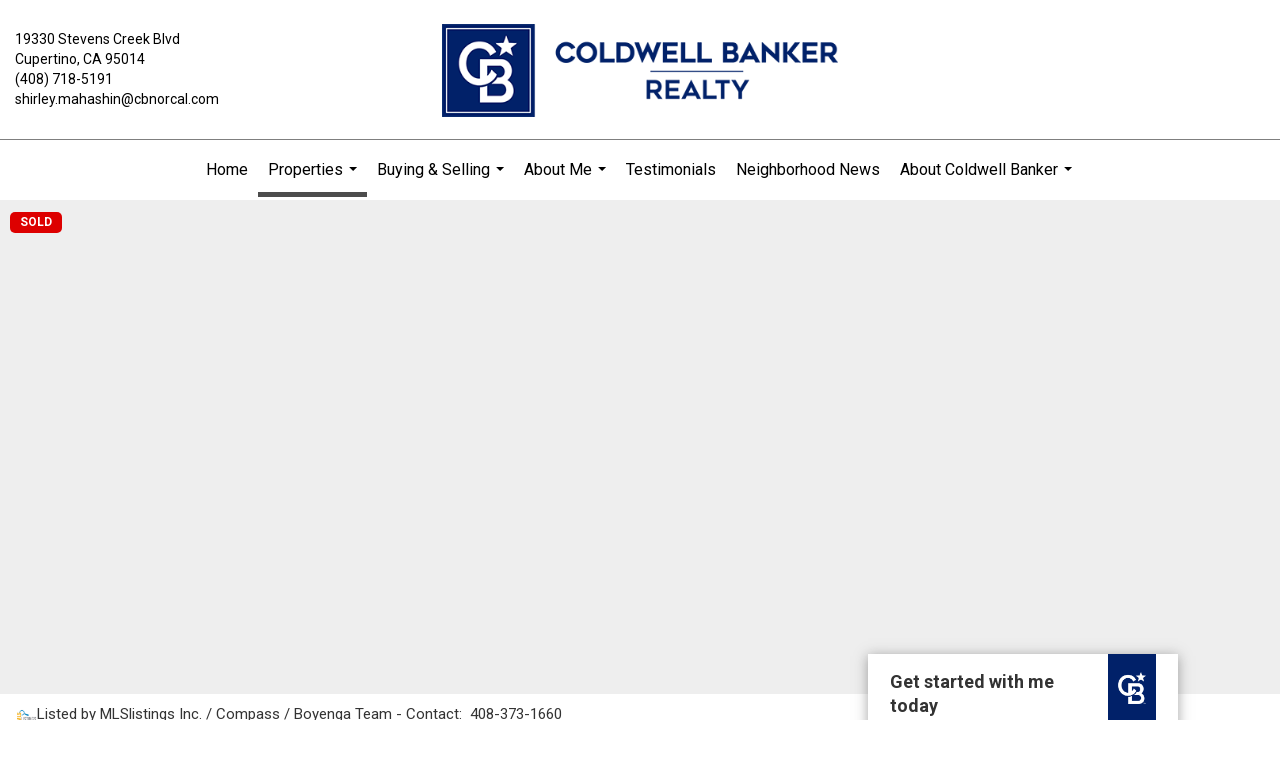

--- FILE ---
content_type: text/html; charset=utf-8
request_url: https://www.google.com/recaptcha/api2/anchor?ar=1&k=6LdmtrYUAAAAAAHk0DIYZUZov8ZzYGbtAIozmHtV&co=aHR0cHM6Ly9zaGlybGV5bWFoYXNoaW4uY29tOjQ0Mw..&hl=en&v=PoyoqOPhxBO7pBk68S4YbpHZ&size=invisible&anchor-ms=20000&execute-ms=30000&cb=pc1g46ipszan
body_size: 48632
content:
<!DOCTYPE HTML><html dir="ltr" lang="en"><head><meta http-equiv="Content-Type" content="text/html; charset=UTF-8">
<meta http-equiv="X-UA-Compatible" content="IE=edge">
<title>reCAPTCHA</title>
<style type="text/css">
/* cyrillic-ext */
@font-face {
  font-family: 'Roboto';
  font-style: normal;
  font-weight: 400;
  font-stretch: 100%;
  src: url(//fonts.gstatic.com/s/roboto/v48/KFO7CnqEu92Fr1ME7kSn66aGLdTylUAMa3GUBHMdazTgWw.woff2) format('woff2');
  unicode-range: U+0460-052F, U+1C80-1C8A, U+20B4, U+2DE0-2DFF, U+A640-A69F, U+FE2E-FE2F;
}
/* cyrillic */
@font-face {
  font-family: 'Roboto';
  font-style: normal;
  font-weight: 400;
  font-stretch: 100%;
  src: url(//fonts.gstatic.com/s/roboto/v48/KFO7CnqEu92Fr1ME7kSn66aGLdTylUAMa3iUBHMdazTgWw.woff2) format('woff2');
  unicode-range: U+0301, U+0400-045F, U+0490-0491, U+04B0-04B1, U+2116;
}
/* greek-ext */
@font-face {
  font-family: 'Roboto';
  font-style: normal;
  font-weight: 400;
  font-stretch: 100%;
  src: url(//fonts.gstatic.com/s/roboto/v48/KFO7CnqEu92Fr1ME7kSn66aGLdTylUAMa3CUBHMdazTgWw.woff2) format('woff2');
  unicode-range: U+1F00-1FFF;
}
/* greek */
@font-face {
  font-family: 'Roboto';
  font-style: normal;
  font-weight: 400;
  font-stretch: 100%;
  src: url(//fonts.gstatic.com/s/roboto/v48/KFO7CnqEu92Fr1ME7kSn66aGLdTylUAMa3-UBHMdazTgWw.woff2) format('woff2');
  unicode-range: U+0370-0377, U+037A-037F, U+0384-038A, U+038C, U+038E-03A1, U+03A3-03FF;
}
/* math */
@font-face {
  font-family: 'Roboto';
  font-style: normal;
  font-weight: 400;
  font-stretch: 100%;
  src: url(//fonts.gstatic.com/s/roboto/v48/KFO7CnqEu92Fr1ME7kSn66aGLdTylUAMawCUBHMdazTgWw.woff2) format('woff2');
  unicode-range: U+0302-0303, U+0305, U+0307-0308, U+0310, U+0312, U+0315, U+031A, U+0326-0327, U+032C, U+032F-0330, U+0332-0333, U+0338, U+033A, U+0346, U+034D, U+0391-03A1, U+03A3-03A9, U+03B1-03C9, U+03D1, U+03D5-03D6, U+03F0-03F1, U+03F4-03F5, U+2016-2017, U+2034-2038, U+203C, U+2040, U+2043, U+2047, U+2050, U+2057, U+205F, U+2070-2071, U+2074-208E, U+2090-209C, U+20D0-20DC, U+20E1, U+20E5-20EF, U+2100-2112, U+2114-2115, U+2117-2121, U+2123-214F, U+2190, U+2192, U+2194-21AE, U+21B0-21E5, U+21F1-21F2, U+21F4-2211, U+2213-2214, U+2216-22FF, U+2308-230B, U+2310, U+2319, U+231C-2321, U+2336-237A, U+237C, U+2395, U+239B-23B7, U+23D0, U+23DC-23E1, U+2474-2475, U+25AF, U+25B3, U+25B7, U+25BD, U+25C1, U+25CA, U+25CC, U+25FB, U+266D-266F, U+27C0-27FF, U+2900-2AFF, U+2B0E-2B11, U+2B30-2B4C, U+2BFE, U+3030, U+FF5B, U+FF5D, U+1D400-1D7FF, U+1EE00-1EEFF;
}
/* symbols */
@font-face {
  font-family: 'Roboto';
  font-style: normal;
  font-weight: 400;
  font-stretch: 100%;
  src: url(//fonts.gstatic.com/s/roboto/v48/KFO7CnqEu92Fr1ME7kSn66aGLdTylUAMaxKUBHMdazTgWw.woff2) format('woff2');
  unicode-range: U+0001-000C, U+000E-001F, U+007F-009F, U+20DD-20E0, U+20E2-20E4, U+2150-218F, U+2190, U+2192, U+2194-2199, U+21AF, U+21E6-21F0, U+21F3, U+2218-2219, U+2299, U+22C4-22C6, U+2300-243F, U+2440-244A, U+2460-24FF, U+25A0-27BF, U+2800-28FF, U+2921-2922, U+2981, U+29BF, U+29EB, U+2B00-2BFF, U+4DC0-4DFF, U+FFF9-FFFB, U+10140-1018E, U+10190-1019C, U+101A0, U+101D0-101FD, U+102E0-102FB, U+10E60-10E7E, U+1D2C0-1D2D3, U+1D2E0-1D37F, U+1F000-1F0FF, U+1F100-1F1AD, U+1F1E6-1F1FF, U+1F30D-1F30F, U+1F315, U+1F31C, U+1F31E, U+1F320-1F32C, U+1F336, U+1F378, U+1F37D, U+1F382, U+1F393-1F39F, U+1F3A7-1F3A8, U+1F3AC-1F3AF, U+1F3C2, U+1F3C4-1F3C6, U+1F3CA-1F3CE, U+1F3D4-1F3E0, U+1F3ED, U+1F3F1-1F3F3, U+1F3F5-1F3F7, U+1F408, U+1F415, U+1F41F, U+1F426, U+1F43F, U+1F441-1F442, U+1F444, U+1F446-1F449, U+1F44C-1F44E, U+1F453, U+1F46A, U+1F47D, U+1F4A3, U+1F4B0, U+1F4B3, U+1F4B9, U+1F4BB, U+1F4BF, U+1F4C8-1F4CB, U+1F4D6, U+1F4DA, U+1F4DF, U+1F4E3-1F4E6, U+1F4EA-1F4ED, U+1F4F7, U+1F4F9-1F4FB, U+1F4FD-1F4FE, U+1F503, U+1F507-1F50B, U+1F50D, U+1F512-1F513, U+1F53E-1F54A, U+1F54F-1F5FA, U+1F610, U+1F650-1F67F, U+1F687, U+1F68D, U+1F691, U+1F694, U+1F698, U+1F6AD, U+1F6B2, U+1F6B9-1F6BA, U+1F6BC, U+1F6C6-1F6CF, U+1F6D3-1F6D7, U+1F6E0-1F6EA, U+1F6F0-1F6F3, U+1F6F7-1F6FC, U+1F700-1F7FF, U+1F800-1F80B, U+1F810-1F847, U+1F850-1F859, U+1F860-1F887, U+1F890-1F8AD, U+1F8B0-1F8BB, U+1F8C0-1F8C1, U+1F900-1F90B, U+1F93B, U+1F946, U+1F984, U+1F996, U+1F9E9, U+1FA00-1FA6F, U+1FA70-1FA7C, U+1FA80-1FA89, U+1FA8F-1FAC6, U+1FACE-1FADC, U+1FADF-1FAE9, U+1FAF0-1FAF8, U+1FB00-1FBFF;
}
/* vietnamese */
@font-face {
  font-family: 'Roboto';
  font-style: normal;
  font-weight: 400;
  font-stretch: 100%;
  src: url(//fonts.gstatic.com/s/roboto/v48/KFO7CnqEu92Fr1ME7kSn66aGLdTylUAMa3OUBHMdazTgWw.woff2) format('woff2');
  unicode-range: U+0102-0103, U+0110-0111, U+0128-0129, U+0168-0169, U+01A0-01A1, U+01AF-01B0, U+0300-0301, U+0303-0304, U+0308-0309, U+0323, U+0329, U+1EA0-1EF9, U+20AB;
}
/* latin-ext */
@font-face {
  font-family: 'Roboto';
  font-style: normal;
  font-weight: 400;
  font-stretch: 100%;
  src: url(//fonts.gstatic.com/s/roboto/v48/KFO7CnqEu92Fr1ME7kSn66aGLdTylUAMa3KUBHMdazTgWw.woff2) format('woff2');
  unicode-range: U+0100-02BA, U+02BD-02C5, U+02C7-02CC, U+02CE-02D7, U+02DD-02FF, U+0304, U+0308, U+0329, U+1D00-1DBF, U+1E00-1E9F, U+1EF2-1EFF, U+2020, U+20A0-20AB, U+20AD-20C0, U+2113, U+2C60-2C7F, U+A720-A7FF;
}
/* latin */
@font-face {
  font-family: 'Roboto';
  font-style: normal;
  font-weight: 400;
  font-stretch: 100%;
  src: url(//fonts.gstatic.com/s/roboto/v48/KFO7CnqEu92Fr1ME7kSn66aGLdTylUAMa3yUBHMdazQ.woff2) format('woff2');
  unicode-range: U+0000-00FF, U+0131, U+0152-0153, U+02BB-02BC, U+02C6, U+02DA, U+02DC, U+0304, U+0308, U+0329, U+2000-206F, U+20AC, U+2122, U+2191, U+2193, U+2212, U+2215, U+FEFF, U+FFFD;
}
/* cyrillic-ext */
@font-face {
  font-family: 'Roboto';
  font-style: normal;
  font-weight: 500;
  font-stretch: 100%;
  src: url(//fonts.gstatic.com/s/roboto/v48/KFO7CnqEu92Fr1ME7kSn66aGLdTylUAMa3GUBHMdazTgWw.woff2) format('woff2');
  unicode-range: U+0460-052F, U+1C80-1C8A, U+20B4, U+2DE0-2DFF, U+A640-A69F, U+FE2E-FE2F;
}
/* cyrillic */
@font-face {
  font-family: 'Roboto';
  font-style: normal;
  font-weight: 500;
  font-stretch: 100%;
  src: url(//fonts.gstatic.com/s/roboto/v48/KFO7CnqEu92Fr1ME7kSn66aGLdTylUAMa3iUBHMdazTgWw.woff2) format('woff2');
  unicode-range: U+0301, U+0400-045F, U+0490-0491, U+04B0-04B1, U+2116;
}
/* greek-ext */
@font-face {
  font-family: 'Roboto';
  font-style: normal;
  font-weight: 500;
  font-stretch: 100%;
  src: url(//fonts.gstatic.com/s/roboto/v48/KFO7CnqEu92Fr1ME7kSn66aGLdTylUAMa3CUBHMdazTgWw.woff2) format('woff2');
  unicode-range: U+1F00-1FFF;
}
/* greek */
@font-face {
  font-family: 'Roboto';
  font-style: normal;
  font-weight: 500;
  font-stretch: 100%;
  src: url(//fonts.gstatic.com/s/roboto/v48/KFO7CnqEu92Fr1ME7kSn66aGLdTylUAMa3-UBHMdazTgWw.woff2) format('woff2');
  unicode-range: U+0370-0377, U+037A-037F, U+0384-038A, U+038C, U+038E-03A1, U+03A3-03FF;
}
/* math */
@font-face {
  font-family: 'Roboto';
  font-style: normal;
  font-weight: 500;
  font-stretch: 100%;
  src: url(//fonts.gstatic.com/s/roboto/v48/KFO7CnqEu92Fr1ME7kSn66aGLdTylUAMawCUBHMdazTgWw.woff2) format('woff2');
  unicode-range: U+0302-0303, U+0305, U+0307-0308, U+0310, U+0312, U+0315, U+031A, U+0326-0327, U+032C, U+032F-0330, U+0332-0333, U+0338, U+033A, U+0346, U+034D, U+0391-03A1, U+03A3-03A9, U+03B1-03C9, U+03D1, U+03D5-03D6, U+03F0-03F1, U+03F4-03F5, U+2016-2017, U+2034-2038, U+203C, U+2040, U+2043, U+2047, U+2050, U+2057, U+205F, U+2070-2071, U+2074-208E, U+2090-209C, U+20D0-20DC, U+20E1, U+20E5-20EF, U+2100-2112, U+2114-2115, U+2117-2121, U+2123-214F, U+2190, U+2192, U+2194-21AE, U+21B0-21E5, U+21F1-21F2, U+21F4-2211, U+2213-2214, U+2216-22FF, U+2308-230B, U+2310, U+2319, U+231C-2321, U+2336-237A, U+237C, U+2395, U+239B-23B7, U+23D0, U+23DC-23E1, U+2474-2475, U+25AF, U+25B3, U+25B7, U+25BD, U+25C1, U+25CA, U+25CC, U+25FB, U+266D-266F, U+27C0-27FF, U+2900-2AFF, U+2B0E-2B11, U+2B30-2B4C, U+2BFE, U+3030, U+FF5B, U+FF5D, U+1D400-1D7FF, U+1EE00-1EEFF;
}
/* symbols */
@font-face {
  font-family: 'Roboto';
  font-style: normal;
  font-weight: 500;
  font-stretch: 100%;
  src: url(//fonts.gstatic.com/s/roboto/v48/KFO7CnqEu92Fr1ME7kSn66aGLdTylUAMaxKUBHMdazTgWw.woff2) format('woff2');
  unicode-range: U+0001-000C, U+000E-001F, U+007F-009F, U+20DD-20E0, U+20E2-20E4, U+2150-218F, U+2190, U+2192, U+2194-2199, U+21AF, U+21E6-21F0, U+21F3, U+2218-2219, U+2299, U+22C4-22C6, U+2300-243F, U+2440-244A, U+2460-24FF, U+25A0-27BF, U+2800-28FF, U+2921-2922, U+2981, U+29BF, U+29EB, U+2B00-2BFF, U+4DC0-4DFF, U+FFF9-FFFB, U+10140-1018E, U+10190-1019C, U+101A0, U+101D0-101FD, U+102E0-102FB, U+10E60-10E7E, U+1D2C0-1D2D3, U+1D2E0-1D37F, U+1F000-1F0FF, U+1F100-1F1AD, U+1F1E6-1F1FF, U+1F30D-1F30F, U+1F315, U+1F31C, U+1F31E, U+1F320-1F32C, U+1F336, U+1F378, U+1F37D, U+1F382, U+1F393-1F39F, U+1F3A7-1F3A8, U+1F3AC-1F3AF, U+1F3C2, U+1F3C4-1F3C6, U+1F3CA-1F3CE, U+1F3D4-1F3E0, U+1F3ED, U+1F3F1-1F3F3, U+1F3F5-1F3F7, U+1F408, U+1F415, U+1F41F, U+1F426, U+1F43F, U+1F441-1F442, U+1F444, U+1F446-1F449, U+1F44C-1F44E, U+1F453, U+1F46A, U+1F47D, U+1F4A3, U+1F4B0, U+1F4B3, U+1F4B9, U+1F4BB, U+1F4BF, U+1F4C8-1F4CB, U+1F4D6, U+1F4DA, U+1F4DF, U+1F4E3-1F4E6, U+1F4EA-1F4ED, U+1F4F7, U+1F4F9-1F4FB, U+1F4FD-1F4FE, U+1F503, U+1F507-1F50B, U+1F50D, U+1F512-1F513, U+1F53E-1F54A, U+1F54F-1F5FA, U+1F610, U+1F650-1F67F, U+1F687, U+1F68D, U+1F691, U+1F694, U+1F698, U+1F6AD, U+1F6B2, U+1F6B9-1F6BA, U+1F6BC, U+1F6C6-1F6CF, U+1F6D3-1F6D7, U+1F6E0-1F6EA, U+1F6F0-1F6F3, U+1F6F7-1F6FC, U+1F700-1F7FF, U+1F800-1F80B, U+1F810-1F847, U+1F850-1F859, U+1F860-1F887, U+1F890-1F8AD, U+1F8B0-1F8BB, U+1F8C0-1F8C1, U+1F900-1F90B, U+1F93B, U+1F946, U+1F984, U+1F996, U+1F9E9, U+1FA00-1FA6F, U+1FA70-1FA7C, U+1FA80-1FA89, U+1FA8F-1FAC6, U+1FACE-1FADC, U+1FADF-1FAE9, U+1FAF0-1FAF8, U+1FB00-1FBFF;
}
/* vietnamese */
@font-face {
  font-family: 'Roboto';
  font-style: normal;
  font-weight: 500;
  font-stretch: 100%;
  src: url(//fonts.gstatic.com/s/roboto/v48/KFO7CnqEu92Fr1ME7kSn66aGLdTylUAMa3OUBHMdazTgWw.woff2) format('woff2');
  unicode-range: U+0102-0103, U+0110-0111, U+0128-0129, U+0168-0169, U+01A0-01A1, U+01AF-01B0, U+0300-0301, U+0303-0304, U+0308-0309, U+0323, U+0329, U+1EA0-1EF9, U+20AB;
}
/* latin-ext */
@font-face {
  font-family: 'Roboto';
  font-style: normal;
  font-weight: 500;
  font-stretch: 100%;
  src: url(//fonts.gstatic.com/s/roboto/v48/KFO7CnqEu92Fr1ME7kSn66aGLdTylUAMa3KUBHMdazTgWw.woff2) format('woff2');
  unicode-range: U+0100-02BA, U+02BD-02C5, U+02C7-02CC, U+02CE-02D7, U+02DD-02FF, U+0304, U+0308, U+0329, U+1D00-1DBF, U+1E00-1E9F, U+1EF2-1EFF, U+2020, U+20A0-20AB, U+20AD-20C0, U+2113, U+2C60-2C7F, U+A720-A7FF;
}
/* latin */
@font-face {
  font-family: 'Roboto';
  font-style: normal;
  font-weight: 500;
  font-stretch: 100%;
  src: url(//fonts.gstatic.com/s/roboto/v48/KFO7CnqEu92Fr1ME7kSn66aGLdTylUAMa3yUBHMdazQ.woff2) format('woff2');
  unicode-range: U+0000-00FF, U+0131, U+0152-0153, U+02BB-02BC, U+02C6, U+02DA, U+02DC, U+0304, U+0308, U+0329, U+2000-206F, U+20AC, U+2122, U+2191, U+2193, U+2212, U+2215, U+FEFF, U+FFFD;
}
/* cyrillic-ext */
@font-face {
  font-family: 'Roboto';
  font-style: normal;
  font-weight: 900;
  font-stretch: 100%;
  src: url(//fonts.gstatic.com/s/roboto/v48/KFO7CnqEu92Fr1ME7kSn66aGLdTylUAMa3GUBHMdazTgWw.woff2) format('woff2');
  unicode-range: U+0460-052F, U+1C80-1C8A, U+20B4, U+2DE0-2DFF, U+A640-A69F, U+FE2E-FE2F;
}
/* cyrillic */
@font-face {
  font-family: 'Roboto';
  font-style: normal;
  font-weight: 900;
  font-stretch: 100%;
  src: url(//fonts.gstatic.com/s/roboto/v48/KFO7CnqEu92Fr1ME7kSn66aGLdTylUAMa3iUBHMdazTgWw.woff2) format('woff2');
  unicode-range: U+0301, U+0400-045F, U+0490-0491, U+04B0-04B1, U+2116;
}
/* greek-ext */
@font-face {
  font-family: 'Roboto';
  font-style: normal;
  font-weight: 900;
  font-stretch: 100%;
  src: url(//fonts.gstatic.com/s/roboto/v48/KFO7CnqEu92Fr1ME7kSn66aGLdTylUAMa3CUBHMdazTgWw.woff2) format('woff2');
  unicode-range: U+1F00-1FFF;
}
/* greek */
@font-face {
  font-family: 'Roboto';
  font-style: normal;
  font-weight: 900;
  font-stretch: 100%;
  src: url(//fonts.gstatic.com/s/roboto/v48/KFO7CnqEu92Fr1ME7kSn66aGLdTylUAMa3-UBHMdazTgWw.woff2) format('woff2');
  unicode-range: U+0370-0377, U+037A-037F, U+0384-038A, U+038C, U+038E-03A1, U+03A3-03FF;
}
/* math */
@font-face {
  font-family: 'Roboto';
  font-style: normal;
  font-weight: 900;
  font-stretch: 100%;
  src: url(//fonts.gstatic.com/s/roboto/v48/KFO7CnqEu92Fr1ME7kSn66aGLdTylUAMawCUBHMdazTgWw.woff2) format('woff2');
  unicode-range: U+0302-0303, U+0305, U+0307-0308, U+0310, U+0312, U+0315, U+031A, U+0326-0327, U+032C, U+032F-0330, U+0332-0333, U+0338, U+033A, U+0346, U+034D, U+0391-03A1, U+03A3-03A9, U+03B1-03C9, U+03D1, U+03D5-03D6, U+03F0-03F1, U+03F4-03F5, U+2016-2017, U+2034-2038, U+203C, U+2040, U+2043, U+2047, U+2050, U+2057, U+205F, U+2070-2071, U+2074-208E, U+2090-209C, U+20D0-20DC, U+20E1, U+20E5-20EF, U+2100-2112, U+2114-2115, U+2117-2121, U+2123-214F, U+2190, U+2192, U+2194-21AE, U+21B0-21E5, U+21F1-21F2, U+21F4-2211, U+2213-2214, U+2216-22FF, U+2308-230B, U+2310, U+2319, U+231C-2321, U+2336-237A, U+237C, U+2395, U+239B-23B7, U+23D0, U+23DC-23E1, U+2474-2475, U+25AF, U+25B3, U+25B7, U+25BD, U+25C1, U+25CA, U+25CC, U+25FB, U+266D-266F, U+27C0-27FF, U+2900-2AFF, U+2B0E-2B11, U+2B30-2B4C, U+2BFE, U+3030, U+FF5B, U+FF5D, U+1D400-1D7FF, U+1EE00-1EEFF;
}
/* symbols */
@font-face {
  font-family: 'Roboto';
  font-style: normal;
  font-weight: 900;
  font-stretch: 100%;
  src: url(//fonts.gstatic.com/s/roboto/v48/KFO7CnqEu92Fr1ME7kSn66aGLdTylUAMaxKUBHMdazTgWw.woff2) format('woff2');
  unicode-range: U+0001-000C, U+000E-001F, U+007F-009F, U+20DD-20E0, U+20E2-20E4, U+2150-218F, U+2190, U+2192, U+2194-2199, U+21AF, U+21E6-21F0, U+21F3, U+2218-2219, U+2299, U+22C4-22C6, U+2300-243F, U+2440-244A, U+2460-24FF, U+25A0-27BF, U+2800-28FF, U+2921-2922, U+2981, U+29BF, U+29EB, U+2B00-2BFF, U+4DC0-4DFF, U+FFF9-FFFB, U+10140-1018E, U+10190-1019C, U+101A0, U+101D0-101FD, U+102E0-102FB, U+10E60-10E7E, U+1D2C0-1D2D3, U+1D2E0-1D37F, U+1F000-1F0FF, U+1F100-1F1AD, U+1F1E6-1F1FF, U+1F30D-1F30F, U+1F315, U+1F31C, U+1F31E, U+1F320-1F32C, U+1F336, U+1F378, U+1F37D, U+1F382, U+1F393-1F39F, U+1F3A7-1F3A8, U+1F3AC-1F3AF, U+1F3C2, U+1F3C4-1F3C6, U+1F3CA-1F3CE, U+1F3D4-1F3E0, U+1F3ED, U+1F3F1-1F3F3, U+1F3F5-1F3F7, U+1F408, U+1F415, U+1F41F, U+1F426, U+1F43F, U+1F441-1F442, U+1F444, U+1F446-1F449, U+1F44C-1F44E, U+1F453, U+1F46A, U+1F47D, U+1F4A3, U+1F4B0, U+1F4B3, U+1F4B9, U+1F4BB, U+1F4BF, U+1F4C8-1F4CB, U+1F4D6, U+1F4DA, U+1F4DF, U+1F4E3-1F4E6, U+1F4EA-1F4ED, U+1F4F7, U+1F4F9-1F4FB, U+1F4FD-1F4FE, U+1F503, U+1F507-1F50B, U+1F50D, U+1F512-1F513, U+1F53E-1F54A, U+1F54F-1F5FA, U+1F610, U+1F650-1F67F, U+1F687, U+1F68D, U+1F691, U+1F694, U+1F698, U+1F6AD, U+1F6B2, U+1F6B9-1F6BA, U+1F6BC, U+1F6C6-1F6CF, U+1F6D3-1F6D7, U+1F6E0-1F6EA, U+1F6F0-1F6F3, U+1F6F7-1F6FC, U+1F700-1F7FF, U+1F800-1F80B, U+1F810-1F847, U+1F850-1F859, U+1F860-1F887, U+1F890-1F8AD, U+1F8B0-1F8BB, U+1F8C0-1F8C1, U+1F900-1F90B, U+1F93B, U+1F946, U+1F984, U+1F996, U+1F9E9, U+1FA00-1FA6F, U+1FA70-1FA7C, U+1FA80-1FA89, U+1FA8F-1FAC6, U+1FACE-1FADC, U+1FADF-1FAE9, U+1FAF0-1FAF8, U+1FB00-1FBFF;
}
/* vietnamese */
@font-face {
  font-family: 'Roboto';
  font-style: normal;
  font-weight: 900;
  font-stretch: 100%;
  src: url(//fonts.gstatic.com/s/roboto/v48/KFO7CnqEu92Fr1ME7kSn66aGLdTylUAMa3OUBHMdazTgWw.woff2) format('woff2');
  unicode-range: U+0102-0103, U+0110-0111, U+0128-0129, U+0168-0169, U+01A0-01A1, U+01AF-01B0, U+0300-0301, U+0303-0304, U+0308-0309, U+0323, U+0329, U+1EA0-1EF9, U+20AB;
}
/* latin-ext */
@font-face {
  font-family: 'Roboto';
  font-style: normal;
  font-weight: 900;
  font-stretch: 100%;
  src: url(//fonts.gstatic.com/s/roboto/v48/KFO7CnqEu92Fr1ME7kSn66aGLdTylUAMa3KUBHMdazTgWw.woff2) format('woff2');
  unicode-range: U+0100-02BA, U+02BD-02C5, U+02C7-02CC, U+02CE-02D7, U+02DD-02FF, U+0304, U+0308, U+0329, U+1D00-1DBF, U+1E00-1E9F, U+1EF2-1EFF, U+2020, U+20A0-20AB, U+20AD-20C0, U+2113, U+2C60-2C7F, U+A720-A7FF;
}
/* latin */
@font-face {
  font-family: 'Roboto';
  font-style: normal;
  font-weight: 900;
  font-stretch: 100%;
  src: url(//fonts.gstatic.com/s/roboto/v48/KFO7CnqEu92Fr1ME7kSn66aGLdTylUAMa3yUBHMdazQ.woff2) format('woff2');
  unicode-range: U+0000-00FF, U+0131, U+0152-0153, U+02BB-02BC, U+02C6, U+02DA, U+02DC, U+0304, U+0308, U+0329, U+2000-206F, U+20AC, U+2122, U+2191, U+2193, U+2212, U+2215, U+FEFF, U+FFFD;
}

</style>
<link rel="stylesheet" type="text/css" href="https://www.gstatic.com/recaptcha/releases/PoyoqOPhxBO7pBk68S4YbpHZ/styles__ltr.css">
<script nonce="Vz6hI7iBG7CYUStodjSIbw" type="text/javascript">window['__recaptcha_api'] = 'https://www.google.com/recaptcha/api2/';</script>
<script type="text/javascript" src="https://www.gstatic.com/recaptcha/releases/PoyoqOPhxBO7pBk68S4YbpHZ/recaptcha__en.js" nonce="Vz6hI7iBG7CYUStodjSIbw">
      
    </script></head>
<body><div id="rc-anchor-alert" class="rc-anchor-alert"></div>
<input type="hidden" id="recaptcha-token" value="[base64]">
<script type="text/javascript" nonce="Vz6hI7iBG7CYUStodjSIbw">
      recaptcha.anchor.Main.init("[\x22ainput\x22,[\x22bgdata\x22,\x22\x22,\[base64]/[base64]/[base64]/[base64]/[base64]/[base64]/[base64]/[base64]/[base64]/[base64]\\u003d\x22,\[base64]\\u003d\\u003d\x22,\x22RsKDfUbCiipawoJEw5zCh2RVdCRHw4bCk2Aswo9lA8OPA8O0BSgAGyBqwrDCt2B3wpbCq1fCu03DkcK2XVLCgE9WFcOfw7F+w58oHsOxIEsYRsOPfcKYw6xZw70vNjNLa8O1w5rCt8OxL8K7OC/CqsKEMcKMwp3Dj8OPw4YYw7zDlsO2wqprNioxwpTDjMOnTXnDj8O8TcOSwr80UMOPeVNZWybDm8K7WsK0wqfCkMOYWm/CgRjDr2nCpw9iX8OAOsOBwozDj8O6wpVewqpKdnhuPMO+wo0RH8OxSwPCo8K+bkLDnjcHVG50NVzChcKewpQvMzbCicKCdX7Djg/CusKew4N1JMO7wq7Ck8K3VMONFWXDicKMwpMGwoPCicKdw6zDqkLCkm8pw5kFwqYHw5XCi8K8wofDocOJcMKPLsO8w4ZOwqTDvsKlwq9Ow6zCrSVeMsKSP8OaZW/Cp8KmH0zClMO0w4caw5Jnw4MKN8OTZMKuw7MKw5vCgkvDisKnwrXCssO1GxEgw5IAZsKBasKfesKEdMOqSCfCtxMmwonDjMOJwpbCnlZodcK5TUgISMOVw653woxmO2PDrxRTw4BPw5PCmsK0w50WA8OswpvCl8O/EXHCocKvw4wCw5xew4gkIMKkw79tw4N/LznDux7CuMKVw6Utw7Aow53Cj8KDNcKbXwjDgsOCFsONI3rCmsKcJBDDtnBOfRPDmgHDu1k5a8OFGcKzwqPDssK0QcKOwro7w5oQUmEtwqEhw5DCn8OrYsKLw5oCwrY9GMKdwqXCjcOTwo0SHcKww45mwp3CsnjCtsO5w6TCscK/[base64]/DkETDjMKJS8Oew5wmdsOZa8O5w7xiw4kkwovCo8K/RC7DlDjCjxAzwpDCilvCiMOFdcOIwr0rcsK4DAJ5w54pUMOcBAEIXUlnwqPCr8Kuw4LDnWAiUsKmwrZDAWDDrRAiSsOffsKzwpFewrVxw79cwrLDi8KFFMO5aMKvwpDDq2fDuSMRwpXCncKFPsOqScO/eMOLa8O2AcK2fMO2GzJSfcOvDhRrJ3YZwoNiGcO/w5HClcOMwpLChHrDnyjDnsOzT8KJeENcwr8OIxpMLcKjw5EpQMOHw7nCvcOeAG87BMKewpLChWBawqnCuzfCnwIqw5BZFHQSwp3DnmVtVU7ClmtOw4PCpQ7CvSUzw45DPMOsw63DmTLDtsKWw68mwpDDsUlQwqsTCcOPSMK/cMKzRl/Dpy1nI04TDsOeJwYNw4TCmEXDuMKwwpjCg8KvYC0bw4tqw4pxQ1EIw4DDqzDCicKHEXXCgS3CrWjDh8KrK2ERI2gxwqbCt8OOGcKowrTCgcKEAcKFWMObZADClcOxEXPChcOiAxthwq4RZD81wq8FwpIDBsK1wq4mw77CosOiw40QOHXChm5mLHbDnXXDgcOXw6/[base64]/w4Rew6vDhxgXUsOVwoAuU8KEP0TClgrDsmMGV8OcRWDDilFyM8KmecKIw5/CugvCulAJwqdXwoxuw6p2w7HDksOwwqXDucK6YxXDuy4oUUgJE1gpwrRbw4MBwoxWw7JcLF3CsEHDjsO3wo47w7AhwpTCvxhDw63CqwLCmMK2w5TCvQnDoVfCtsKeRiN9cMO6w65Gw6vCoMOcwqhuwqFCw5hyZMO/wrDCqMKFNX/Dk8OywpUwwpnDnywnwqnDisKmcwEOYhPCsjZOYMObCkfDssKVwpHDhC/ChMKKw4nClsK3wr8Rb8KQS8KlAcOaw7nDuUxuwrlbwqTCrGEMEsKbYcK/fTjCnQUZP8KdwpXDhsOoMgAsLRLCrh3DvV3CuU5hFsOvR8O8X0nCg1LDnAzDg1fDl8OsWMO8wqLCkcOswoNOEgTDl8OkKsO9wqfCrcKRE8KFcwR8SmzDncOfP8O/IFYEw49Rw5rDgw8ew4rDosKxwrUTw6QgeG8fOC5ywpVHwpnCp1MlY8KYw5DCmwAiDibDvAB/AMKqbcO/TBfDoMOwwqU/[base64]/[base64]/w7wfbEB6WcKDw6AbwqdsWMOFDsKhw67ChgDDu8KtFMKkSXLDsMK8T8KVHsO7w6d3wrrCpcOadjYoVsOFcS8Bw6ZIw7F/fwUoYcO9bRxYWcKNZSvDt37CgcKPw5Fxw6nCoMKVwoDCjMK4XS0ewrAWNMKiInnChcOYwoJxIA5iwr3DpQ3DiHBXDcKbwp55wptleMKNU8O4wpfDuUgkeTxyYm/DmQLCg0/CnMKHwqvDqMKQBsKLGw5Bwr7CnXkxR8KNwrXCu1BxdnbCkCMvwpBSAMKdPB7Dp8OzJcKxYRdATzRFJ8OIVHDDjsKpw6t8F2Inw4PChnRDw6XDssObchMsQyRVw6VywqDCscODw6nDl1HCqMOaVcK7wp3DkQjCjkDDll0bTcOQUDHDt8KvbsOFwo5ewrrCmD/CnsKrwoZDwqRhwqDCpDx6UMOjH3I7w6h9w5kGwoXCmw0oMsKgw6NPw6/[base64]/[base64]/CpMOkXsKewq4AwpRvfkFUwrzCisOLTktKwp1lw5LCvmlJw6l6JzM+w5YKw4bDlcKYE0UxASDDlcObwqFBb8KowpbDn8OuHMKxVMOJE8KqHmrCgMKpwrrDg8O2JToyb13CvFp/wofDozbDrsOba8OjUMO6SHQOBMKzwq/Dj8Kgw4pUNsO4UcKZZ8OHEsK4wpp7wogKw5jCo0oAwqLDj3lzwrDCoxUywrTCkWZhKWB6ScOrw501H8OXP8OtU8KFGsOySjILwqxFVwrDi8OCwobDt0zCj0s4w4RXE8ODAMKbw7fDrWVIAMO3wp/CkGJ0w4/CqsKyw6Zpw4vClsKvVjbCkcKXXHwkw7LCkMKYw5YcwrQLw4/CjC5BwofDgnNgw7vCo8OnEMKzwqoXUMKbwrd+w6Rrw4LCjsOSw5UoAMO8w6XDj8KLwoQvwrTCgcOawp/DjHfCvWAGN17CmE52XCFHPsOBZMObw7kTwodMwoLDlRQnw7wXwpHDnTXCosKKw6fDvMOvDcOaw5tWwq89EWNPJMOXw4www4TCssOXwp3CgnLCocKhGDkIVMOGGRxaUi82SBnDthI7w4DCvXAjKcKIKMO1w43CpVLCuXViwogzfMOQCS9pwqt/BX3DucKnw5FMw4VyU2HDn2kjWsKQw5VCBsOaN0LCkcK1woLDqRTDgsOuwplOw5drWcO6VcKUwpfDvsKNP0HChMKJw5LDlMOuHCnDtlzDuS8CwrgBwqHDm8OObRvCiSvCicOadAnCjsOrw5cEdcOdwosDw78KRTZ6DsONDnjCh8KlwrxTw5bCocKAw5EIAiTDoELCuUp/w7omw7IzOxsDw7UOfBbDtQoCw6jDpMKpURp4wqx8w68GwrLDt1rCoBzCl8Ogw5nDgsK5NyFXccO1wpXDuibDtww2IcOOM8Oxw4sGJMK1wp/CncKCw6DDrcOxPCZyS0TDp3fCvMKLwqPCpi00w4XCj8OMI17CncKZfcOaIcKXwofCjyzCuAtIRlPChE00wp/DgSxMXcKMDsK+dl7Dp1rClUszUsK9MMOiwpTCpkoGw7bCnMKew69SHCPDhD1dHQ3DhjRkwo3Dv2DCj2XCtndfwoc2wqjCpWFQHloLdMOzAW4tSsKowp8Pwpoew4gHw4MGYA/Cnjh3P8OiQsKkw4vCi8OgwpjCn0hlVcOewroKRcOWTGg5VhISw5kbwrJcwrbDkcKJGsO9w4LCmcOSbBpTAnHDvsOtwrh0w7BqwpPDgyLCmMKjwqBWwp7CtQvCp8ODJBwzAl/DlsOsAisfwqrDkRDDhcKfw6ViHQE5w6pkdsKSSMOCwrAOwq0kMcKfw73ChsOuIsK2woFIGBnDu25mR8KbYCzCt04jwrjCqiYNw7d/JcKRaGTCjz7DjMOrcXTCqHwNw6t5BsKwKsKzUFZ7VFLCtzLCmMKHaifCt2HDljtQCcOuwo85w4nCkMONfXdBXGQRHcK9w5jCssO/w4fDoXZYwqJ0QV3DicOVH1XCmsOkwqUkBsOCwpjCtAAuZcKjNVXDlgzDhsKoTDERw6wkHDbDsl0gw5jCiiDChGhjw7JJw6fDsEEFI8O0fcKUw5YxwrgFw5AQw4DDhsOTw7XCmjjDtcOLbDHDicO3E8KzSE3DkhIuw4gbIcKEwr/ChcOtw7dAwohVwpAOUDDDq0bCiQgJw7zDmMOPbsK9A1g2wrI/[base64]/CnsOJeMK8wqzCtw3DrxpEwqgLD3/[base64]/[base64]/[base64]/LmjDqDpCwqDDkcK6w4LCssK7w4VGRncsM0E5VzLCpMKnAmonw7HDgADCiXhkwo0Vw6MXwrnDpMO8wo51w7PClcKXwqDDp1TDqyzDrDptwrBgeUPCncOUw4TCgsKgw5/CicORI8KiV8Oww7HCv2DCtsKswplSwo7CnXp1w7vDnsKyERY/wrvCqALDiBzDicKmwrHDvEIZwpgNwp3ChcKLeMKfU8O0JyJjJ38CesOLw48Fw6QkTHYYdsKRI2EGDw/DgwIkXMOVKwgCHcKpKFbCnHPCil4ew4h6wojCgsOjw69fwpPDhhUvAxBJwpDChcOww4DDomnDmDjDjsOAw7ZFw77DhSAWwq3CojLCrsK9w5DDk1Ehwqsrw71Zw5bDt3fDj0PDkXXDqcK5KzLDj8KDw57DsVcLwrUvLcKHwrlIZcKmXcOdw6/[base64]/CiXLDmcK7wp8kc1hoIUkOwofCscOtaRzCpg0RfsOpw7VCw59Aw79DJWTChsObP3XCr8KFDcOBwrXDkWxPw4nCmlVdw6RXwqnDiSXDqsOswq0HNcOTw5rCrsOnw4DCmsOiwqFXGkbDpTJmL8OVworCksKOw5bDo8KDw5jCh8KnLcOsAmHCosO/wrwxIHRULMOrEHDCsMKewqHCmcOWR8Khw7HDrFTDk8OMwo/DsUxfw4TDm8O4OsOMKcOgYlZIHsKSax9RJiXCt2p/w4h+I0NUFMOUw4/[base64]/CiTXDpThlOEtiblMlwoRCw7HCmMOqwo7CkMKzOsObw5oYwqQPw6E6wq7DjMOewoHDvcKlEMKcIyYYaGBPScOFw4Zaw6Uawo04w6LCkj08e3FUdMKlIMKTVF7CrMKJeGpyw5HDosORwrDCsDTChGbCisOzwp7CvcKVw5BswqrDkcOUw5/CgQt0asKxwqTDscKtw7Y1ZMO5w7HCsMOywq8hBsOHHALCtwwewojDp8KCJGvCvX5Tw5ghawcYeXzCk8KAQiw+w7howoQgSz5XfFQ6w5/DjcK+woAswpAvIjYxQcK9fx4pFcOwwpbCqcKtHsOwfMO0w47Co8KgH8OZOMKww4U9wowSwrjDgsKRw5w3wrdkw77CgsOAK8OaTMOCai7CmsKiwr4FVQbCt8OwOy7CvDDDjDHCr2ovYjfCsgrDnHBIJUhVRsOBacOmw7V3OzfCgAVYAcKZcCcGwqY/[base64]/Duh7DgMOWC8OTXMK0R1pRwo1HfS5lTXdSwp0uwqPDtcKhJcOZwrXDj0LCu8OXK8OTw44Ew6Qrw7UCVWpLYBzDnjdjcsK2wrpjaDHDksK3fF5fw7R/[base64]/Dl0LDsjTCjyQIaMO4w4s1w6XDnBDDv0LCjiAFOEPDjBvDsnkHw4slWEDDqcOuw7DDsMOaw6VLBMOsBcOhJMKMGcK6w5YjwoEOUsO3w5Qfw5zDq0IIfcOFdsOBRMKwVyzDs8K0OyHDqMKiw4TCgQfCvHskAMO3w4/Cq38HfgwswqDCl8OcwpMVw64SwqzCvBM4w4vDi8OxwqkMRFbDiMKyA09YO0XDj8Ksw6Mpw6tWN8KEZEXCglAWU8K+w6LDvWJXHUUlw4bClEp4wqlowqjCo3PDlnF9O8KNcgfDn8Kjw6x1PSnDuB7DsjsVwprCoMKNScOiwp1cw6DCqcOxOXMuBMOuw6/[base64]/[base64]/CmMK5KMKSXlVebsOSwqxWTinCscK+wrXCoQPCu8OMw7TCmsOUTmQIODLCpWHDhcKLWQzClRzDgT7Cq8OJwq9Dw5tpw53CnMKkwrrCk8KOfEXDpsKtwo5fLFokwoM9OsO4acKmJcKIwrxpwrnDnsOPw55XUsKCwoXDiC0twrvDk8OTRsKawpYuasO/LcKRJ8OWWcOUw6bDlHvDtcKuGsKSWAfCmiPDlhIFwo1gw6bDkk7CpmzCk8KNTsK3RQ7DucOlBcK8SMO0FxzCgsK1wp7DlF5yD8OPTcKpw77DlWDDsMOdwr7Dl8OEQcKgw4/Ci8ONw6/Dqg4+HsK0asObPQYcbMOPWgLDvQzDjsKYXsKnW8K5wqDDl8O8KW7CusOiwrbCnT8Zw7XCnRZsE8KBa31kw4zDlFHDn8K/w7vCu8OEw4UoN8ODwq7Co8KvJsOQwq8lwqXDgcKawpnCv8KmERszwo9ub2/Do17Cqn7CrT/Dt2XDpsOfXxc2w7jCt2nDl100NR7CkMOhHcOgwqHCtcOmG8O7w67DucObw5dONmdgTlYQaQB0w7PCjcOBwpfDtjU/aSsYwpTCg3pkScO4ekR/TcO1JFFvZyDCmsK/wp0OKVbDo2nDgF/Cq8OeQsOew5UUYMOlw6PDtnjDljrCuzjDusKdDUYlw4NmwoHDp2PDlCc2w7pOKiwoesKMDMOhw5bCuMOVUFvDlcOpXcO2wrIzYcKVw5ERw7/DkzkDaMKpZS95ScO1wotUw6vCgCvCv1kqNVjDv8K9woAMwp7Cl2nCqsKrwrkNw51WJ3PCiSJ0woHCi8KgEsKww4xkw5VpVsOSVVUGw6HCswHDgcOZw6g6ZUMxJnzCumfCrSsRwqjCnh7ChcOSH0LCh8KTYW/Cj8KbP2Jiw4vDg8O/wrzDisOBJlIlS8Kxw4VQaHJ/wrg4CcKsaMKYw4AtfMKLAE49HsObG8KMwp/CnMOTw4AJeMK9exzCtMKleBPClsKFw7jDsXfDv8OWF3phDsOgw4TDoVk6w6HCisKdT8Orw78BHsOrYTLCkMKww6DDuDzDhxIgw4EvSnlrwqbDvSdfw4Ftw53CqsK+w5HDtsOgOxkjwoNNwqNZP8KPVkzCryXCoyllw7vCm8KsBcKUYlgPwotvwr/ChDc8aAMsCC1ewpLDnMOTPsKPwp7DjsKKACB/ci9sPkbDkVDDqcO4cXTCqsOnOsOxFsOvw70nwqcSwqbCvhpBBMODw7ILaMORwoPChsOeGMK3WSDCrsKlCSnCmMOsP8O5w4bDkWbCi8OLw57DjkvCnRTCrXXDgh8Swp5Ww7MBScODwpgyfQ97wrjDpS/Dr8ONO8KwHinDl8Kvw6/CmF4DwrwydMOzw7drw6RwBsKRcMKowrhqJmIkOcKFw5dZScKfw5rCv8O8C8K8B8OIwprCt20zGg8Jw51qU0DDkQPDvW5Pw4zDvl93WcO8w4HDt8OZwox5w4XCq2RyN8OeesKzwqwXw7LDkcO7woLDrcKiwqTCn8OudC/CuiRnfcK7JlJkQ8O7FsKUwo7Dp8ODbAPCtl/DkSzCoAxVwqlpw59NM8Osw6vDniQMZwJ/w7suMgMawpHCmm9Lw745w7dcwpRQJ8OrTnMVwpXDhUvCpcO2wrLCjcO5wpJTPQDCsEUjw43ChMOywrcBwpcaw5nCp1/Dr3PCr8OCS8KZwpobTRhWXcK6VcONKn1hblEFSsOuHMK8WsO1w6hwMClIwpfCt8OJWcOtNcOBwrrDqMKOwp7Ck0/DiGkCdcOxXcKhIcO3KcOoHsKfw5sAw6FRwqvDu8K3fhhJI8KXw4zDoS3CuHF1KcOvAwAeBG/DrmU/N1jDlgbDjMOdw5XCr35pwonCr0dWH1pCBMKvwpkIw6kHw5B6HzTCtWYOw45ZOBLDu0vClzvCt8OSw4LDjQRWLcOcwp3DhMO7C3ERc2AywrgGe8KjwonChWchwoN3ZEoxwqACwp3CpjNaPwRww6wbQcKjL8Kuwr/DrsKuw5NBw6XCnC7DucOHwpsFKcKAwqlyw4VBOFcIw5oJbcK0HzjDt8O/AMKNeMKQAcOkIcOPfhDCvsOSSsOaw6AICxAyw4vCk0TDoCvDpMOPHRjDnUoHwpp2CMKfwqszw45mYsKIP8O/VA0XLi8Nw4Iww53DkTnDglE3w4HCh8OtQyIhWMORwpHCo3wow6c3fsOcw5fCucKUwr3CsULDklh9eUsuecKQHsKeW8OTM8Kqwop5wrl1wqgOf8Ovw4ZMKsOmXGt0c8Ocwo08w5DCphA+fwpkw6hrwpzChDpKwp/[base64]/w4DCjB4Bw7Z2eMOUw44ew7wTwo3ClVFNw6pGwpDDglMPN8O+LMODBnbDgGlZU8OSwo94wpnCjDR/woJKwpQddMKQwp5hwqfDvMKtwqMVXWjCikzDrcObN0jCvsOfQVPCjMKJwr1eT0AkFT5jw41Pa8K2FkhcMEhECsOXNcOow7A1ZzTDhnEWw5ABw4hew63ClzHCv8OgA3o9CsK8KXB7AGXDvn1WLcOJw4stXsKxbnrCijA1JjnDjcO/w5XDh8Kcw5zCj03DmMKJNUDClcOKw7PDpsKUw50aDFoaw41iAMKcwrVFw44vNcK6DjPDhcKzw4PCncORwq3DnlZMw4QnYsOBwqzDhXbDjsOzPsKpw6MYw5B8w4VzwqN3fXzDqhYbw6slQ8O+w6BYYcK2WMO6bQFrw7TCqynCkQvDnE3DvTzDkF/DmnUGaQvCnn3DlUlNbsO3wocNwosowo0+wpATw75ie8OdcD/[base64]/DlBNdwqnCksKYwolMw4BPw6HDpAM4KEPCv8OnbcO4w5VHw7jDrgzChFEzw6RWw6/Cq3nDoBNKE8OMGHLDhsKuWVbDmTxlCcK9wr/Dt8KMdcOxMkZaw4B2f8KBwpvDi8Ozw77CqcKxAC4fwpHDmQtYIMK7w7XCtVccLTbDqMKxwoIpw43DhHhHCMKswpnDuTvDrlRMwqLCgMOSw7zCuMO6w65FfcO9WlUaSsO2fVJUMiR8w5bDsj5jwrVSwopJw5XCmjBJwp/CuTc4woNow59/WTrDjsKuwq9Ow7BROEBxw69kw5bCjcK8O1htCWnDlG/CiMKUwr7DsB8Mw4g0woXDrivDsMK8w47Ch1JBw7tHwpwuXMKjwrXDsjTDrF8/eXFOwo7CribDvhvCmwFVw6vCkyTCkRg2w7o5w6TCvDvDocKMKMKLwr/DjcK3w588ORdPw59RAcK9w63CqEDCk8Kqw5dLwrPCusKawpDCrB1/w5LDqmZ3YMORETohwpjDlcOYwrbDnjNmV8OaCcOvw7VBfMOLEF5kwod5OsO3w7RSw4Axw5XCsRAvw5fCgsK+w5DDgsKxMH8BVMO0K0/CrWbCgTQdwpjCl8Kmw7XDoiLCksOmLEfDqsKrwp3CmMOMWBXCtlfCoEM7w7XClMKnZMKIAMKdwp4FwoTDicOmwqIGwqHCiMKCw7nDggrDmUlYbsOzwpk2BEDCkcKMwpLCq8K3wp/[base64]/Cm28QKMKVZ8Ouwp7ChMORw7zDqkvCo8KEG048w4fDmHXDoGfDqFTCpcKnwoUJwpTCmcO1wo0TZHJvI8O5Cmc3worCty13cTNTbcOGecO+wrvDki1qwp/DmlZGw5/DgcORwqt5wqvCqkjCs3LCqsKHZ8KTDcO/w7M6wppfwqvCjsOfRw9zMxPCt8KZw4J2w4nCswwfw5RXEMKawpTDqcKJGMK7wobDq8KDw6wNwpJWAFZ9wqEAOSnCpw3DncOhMHvCiW7Dg0daA8Odw7LDvHwzw5bCnMKGDXpdw5nDrMOuV8KLES/[base64]/[base64]/Cq1bDjsKfUcKAw4rCiMKxwoHDi8OJw4XDpQzDkHhKw6/DiQllTsK6wpoaw5DDvVbCtsK2B8KvwqrDjMO+D8Kuwo5eCD3DicO/PANEOVBkCUJzMlTDmcOwW3ckw7hAwrc4JRh/w4TDjcOHVVFpbMKWJWVNYTQ6fcO7c8OvCcKSJMKwwrsAw4xQwrQdwoUYw7NXahU9BiR/wrgRZC3DtsKUw4tpwovCvi/DrjrDn8Ojw6TCgyvCi8O/ZsKBw7smwrjCnGYTNAszHcKdNhwtA8OHCsKVUQPCmTnCn8KqHTYTw5ULw5Fpw6XDnMO2ZycNGsKUwrbCvm/CqDTCpMKowp3Ch29wVyo1wrh7wpXDol/DgUfCpwlLwq7DuXzDtEvCjDDDpsOtwpEcw6FaFWfDg8KuwocSw6Y9TMKIw6PDqcO1wpfCuitcwrjClMK7OMOlwrnDisKGw5NPw4nCqsKEw6gDwrPCiMO5w7gtw6HCtmxNwpzClMKUw6Jkw50Jw6wFFsOydz7Do23Di8KHwokbwoHDi8KmTl/CkMKjwrXCjmNZLsKiw74twqnCtMKERsK3FR3CtinChRDDvDw8RMKGJi/CvsKow5J1wqYWM8K4woDCoWrDl8OPbhjDrF42VcKyWcKxZUDCiRnDr03DpFEzZMOMwp7CsCVgHT8OXE5xAlJow5VkBQzDglrDlMKkw7LDhFMQa3nDvDc+ZF/[base64]/[base64]/UcKWw4zDrMOdw4TCrAVHDcOZFwU3w4Vsw4zDvw/CnsKvw500w7/DiMOdRsOkG8KAYMKgbsOMwpwKX8OlM2wYXMK5w7HChsObwpTCvcK4w7/CvsOeFWV2PR/[base64]/DkR1he8Osb8Ocw73Dk8Kbbh04wrDDtxlISjJAJA/DiMK2V8K/[base64]/DunMYwqwECjPCkkbCvcK1wr52wr4dw4x/NsKAwoRBNMKPwogMTCQxw7zDmMOFNMOtcmQxwrFAGsKmwpJwYhBEw6XDl8Kjw6UxT0fCvcObBsOGwoDCm8KBwqbDrz/CrMKdRiXDqXbDnG/DmWNzKcK2w4TCpDDCpmAKQg/[base64]/DgsKMVkvDhUXCk8K7ZcOXGksFe8K8w4F5eMOjWyjDr8O/BMKpw7NRwqMzKmXDnsOeQsO4YUPCpsK9w7czw5cAw4XDlsK8w7VkEx4FfMKSwrQRccOew4IkwoB1w4loGcKkdkPCoMOmMMKlB8O0FTbCh8O3w4fCtcKZZAtww7rDrXxwCh/DmGTCvTdcw4rDrW3DkBMAcVfCqGtcwo/DoMOsw5XDjSwIw47CqMOEw7DCuzJNNMKtwqdTwphtKcOZfwbCtsOzHsK+C3/Cq8KLwocow5ElJMKKwrHCskVxw4DDocOXNRnCpwMfw4ZMw6jDjcOUw5k2woLCqVAXw7Yhw4YSdHjCo8OLMMOBFMOdNMKDc8KWIT1Ddxx+fWrCucO+w5fDqWR1wrBmwq7Dp8OfccOiwpbCrigvwqB/SiLDmCLDhFoDw7M+czXDrCJLwr1iw5FpKsKjTn9Qw4oNaMOxNkN4w7Fqw7LCiV8Uw75iw5xFw6/DuB5yJBFsBMKKS8K3NcK3XWwzRsO7wobDp8Oiw5QcFcKgGMK9woLDsMOgdcOswojCjFVzKcKge1ImdMKJwoJZZFLDmMO3wrt4ETNtwpF+MsOUw4xsOMOswq/DuFMUS2EAw4INwpssB0oCBcOFZsOMeQjCmsOBw5LDsF5sHsKeTVwIw4nDj8KxL8KnQcKFwp8swq/CtRoFwpAHaVnDgGYCw4kHHmDCv8OZTTVYSGfDqcOsbhzCgibCpxMnVBxAw7zDnm/[base64]/Dn8KZw4HCiDxIw7BGJgTDpB5id8OVw4PDjVxUwrp1J3TDhMKjd0ckY2Mkw5nDo8KyQ0jDnndmwrAhw6LCs8O6TcKRHsK/w6BLw45FNsK7wr/CoMKkSSnCi1DDpRkzwqnCnRtpKMKhbyoJYG5Ow57DpsKzHTQPUj/[base64]/JMOowofChyBbQcKzw6RkDC7CmQfCmW3CrsOEw50JDELCm8O9wqvCr01nRMOww4/CiMKFdmXDpcOPwpALR2RRw4hLwrLDucKNacOqw7fCnsKxw74lw79Ewp0ow6zDmsKlbcOFdHzCt8KdQlcrLljChgpRNh/[base64]/w6YuJsOdf8KeAsOmL8OvG3HDgQxbw453wqrDkSt0wrTCsMKXwr/DthUvQcO4w5cQT0kxw5F6w6NQBcKUacKXw5/DkQc2H8KBC2LCjio+w4VNbH3CkcKuw4sOwonCtMKIPFpNwopydwdbwpZdGMOiwrdyasO4wqDCh2Q1wrHDgMO6w4c/Vi9FHsOCcz1Dw4JlDsOaworDoMKIw6tJwpnDmzYzwo5qwrAKMBgkFsOKJHnCuTLCrMOBw7olw79lwo5sfCglOsKdJF7Cm8KjY8OmeVhdX2nDsXVAw6HCkV1eNcKUw55lw6F7w40qwqhaUm5ZLsO0YsOmw4B9woR9w5XDqsK+I8KiwodGGh0OUcKKwqhyElw4VUM/wprDisKOIsK2BcKaIBDCjHjCnsO5AsKPFW5/w6zDsMORS8OkwqkbGMK1GEPCucOtw5zCjUHCmzhIw6HCi8Ozw6olYw9eMMKefirCkgDCknc0wrvDtsOEw5TDlQfDvx9/JypHW8K/wpAjEMKdw55fwp5wLMKCwpHDrcKrw5otw6/CpgRIDiTCq8Olw6cGeMKJw4HDt8KKw5nCmRIAwqxndSo/YkUCw5oqwrZow456DsKqF8Ogw7HDo0RlKMOJw4LDnsO2OUAKw7PCknjDl2bDtTTCuMKXRShCBsOTScOOw5VAw7rCtEvCicOmw5HCjcOew4woX1xYNcOrVCLCn8OHBzkfw5cwwoPDjcObw5HCl8Oew4bCuTs/w4HCu8KkwrViw6fCnzUtwrvCu8KOw4J/w4gyH8KnQMODw6vDkh1JW34kwrLDosK0w4TCuUPDvArDsQTCtSbCtjTDiQoAwrQWBSfCr8Kjwp/CucKCwqg/[base64]/wpsww5N8wqDCm8O/E8OMKl7DlsK4w6nDmh3CiWvDucOow7VXA8KGYUkARMKYHsKsKMKzHWYgJMK2wr42MDzCjsKLbcOlw5Qjwp8PbzFfw5hDw5DDt8KPd8KWwrhJwqzDpMK/wrzCjkAgX8OzwrDDlVbCmsOcw78Sw5h1w5DCtsOGw5HCrx1Mw5VMwoB4w4XCpEbDv391RnVDTcKHwrhVQsOgw6/DlFrDrsOGw7p/Y8O5CnjCuMKwBj8xTTEzwqRmwqhmbUPDhsOeelLDvMKhLlY+w4ltD8OXw6PChSPCi3fCsSzDi8KywpfCv8O5bMKPVCfDl1lQw6Nnb8O6w70dw4chLsOcLTLDvcOMYsKqw5vDisKzX2c2DcK/wozDrjFwwoXCpxjCmMOKEMO3OCvDmjXDlSLCnsOiC1rDiiU1woJTB0ZIB8Omw6dCJcKKw73CskvCqWjDr8KJw53DvTlZw5fDoSRbEsObw7bDhhXCmz9Tw4HCikMDwrLCmMKeTcOyccKlw63CpnJAVwzDiHt/wrpNWS3DghY2wo/CvsK9bkdpwptZwpppwqsYw55hNsKUeMOOwrBmwolIRmTDsGMhP8OJwrLCsix0wrMqwr3DsMOYGMK5O8O2HQYiw4ciwpLCrcOOcMOdAlZ1OsOgIznDmWHDnE3DkcKWRMO0w4QPPsOcw7fCjR0ZwrjDs8ORNcKow4/CilbDgWQJwrE8woI8wrM4woofw6JrfsK0UcKmw5bDocOjBcO1OCbDow47QcKzwp7DicO8wrpKbMOFOcOgwqTDoMOfV01Zw7bCvVfDmMOTAMOAworDozrDrTNpQcOaCC5/ZMObw7Nrw74AwoDCmcOsMg5TwrHChjPDmMKzLTJWw5XDrQ/[base64]/DlH5QwqfCqsKrXz9cZlXDscONQD9+DcOgNhXCtcOePFstw6ViwonDgcKZSg/Co2/DvMKiwq/[base64]/[base64]/w7xDLHDDsB3CncO0w5zClVRtEiPDnjVFeMO4wphiGxhORmVwaGJ0MHnDo0nChsK1OzDDjQ3DsSfCrBrDoRLDiSHDpRrDg8OvFsK5BE/[base64]/DrTocLcOfw5rDjcKaE8OBwr1dw7PDmsOSwrTDoMOJwrPDvMOiBR0pYRsCw71BKcOhCMK+Wwl0chR+w7/Do8Opwpd+wpTDthUBwrUhwrnDryXDllJ6wq3DmVPCmMKAf3FEIhLDosKWUMOBw7cwesKhw7PCpjvCl8O0CcO5QmLDhC8vwoTCoT7CvD4IQcKxwrDDvm3DqcKvPsObWyo6TMOow7whISzChhfCoV9HAcOqL8OPwobDpgfDl8OPRTPDtnbCs0Mlf8K4woXChDXCuz3Com/Du3/DunHCsyRMAAbCgMK/BcOWwqzCgsO8az0awo7DtsOtwrAXeg8TPsKmw4N/NcOdw5Vxw77CgMKMM1otwpbCliYsw6bDtBttwrcWwr1zVWzCt8Otw5/CqsKXcQrCqh/ClcOJJsOKwqxOd03Dr2jDjUg5McObw7VWVcKJEybCjkDCoRVCwql8N0zCl8KKwr5sw7jDjWnDijpBDV0hacOxQXcCw4praMO6w7Nlw4BPfBR0w6IMw6/[base64]/CiD7DhMOkTMO0ITjDtsOcw5nDiwd6wr04MhV/w48bfMKfPMOdw797IBsgwoxHOVzCpEN7dsKDXwsSY8KOw43DvQhlP8KQesOYEcOXAifCtF7Ds8KBw5/Cj8K8w7HCoMOnc8KYw70hVsKowq06wqnCh3gmwpJrwq/[base64]/[base64]/DjhwKwqpuwqXCm8K8PMKwIsOxHSp+wopAUcOhEHk/wpDDuhvCpEg/w6lrdhDCicKRI2w8CVnDgsKVwqp6HcKZw7LCmcOfw4bCiT86WUXCvMKvwqTDuXAywpfCpMOHw4s0wrnDmMOjwqfCi8KYFyw8wpLCul7DonITw7jCnMOCwolsNcK3w6EPJcK+wrRfFcKdwq/DtsKkLcOSRsOyw6/DmxnDucK/w6p0bMO3J8KhT8Ovw5HCuMKXNcKycBTDjiMkw6J9w5vDo8K/GcOOBMOFGsOnFTUoAAPCuzrCr8KEVyBtwrQfw7vDsBBYEwvDrT5MW8OtF8OXw6/[base64]/DgHBkwpvDlsOkJwdbTyB3RRLDlMO/wq/DkiFrw48YKBVVMiVnwr8JV1kkHUIFBn/Dji9Pw5XDiy/Do8KfwoLCpFpLI0U0wqTCnHrCuMOXw5lFw7Bhw7rDisKWwr8JTCTCt8K5wpA5wrxBwr/Cv8K6w6DDiklreiY0w5R3EmwZezDDqcKSwrJ0R0NLfA0DwpLCkkLDi2zDhSzCiCHDrsKRYmsNwo/DjhlBw5nCv8OBD3HDp8KNbMKtwqJpWMKow64UazvDqizCjmXDklUEwqpnw6R4esKzw71MwptHP0ZBw4nChmrDmgQ0wr9Xcm7DhsKZMw5awoA0VsKJVMK7wrzCqsKgZRg/wpA9w6d7AcOpwpxue8Kvw7gMc8KPw4Maf8KXwod4DsKwIsOxPMKLLcOJacOmNw7CusKSw6sTwrfDuT7CiVPCh8KiwoEnYFcqHWTCnMOKwpjDqz/[base64]/Cm3ZtXcKUJhIaN8K4wpg5wobDmcOmaHPDgALDsE/CmsK4GVjCgsOww4HCoyLCusO+w4PDgTdMwp/Dm8O0M0Rqwp4+wrhcCzbCpEQLP8OdwqNPwpHDoDc1woxcJcOET8KowqPDkcKfwqHDpXYjwrBZwrbCj8Oywq/Djm7DhcK6TMKqwrrDvS9PK0ZiERXCqsKswol0w4hrwq8+EcOdLMKxw5XDpQvCjFouw7JQSHLDqcKWw7RzeF9uMMKKwpElSMOXV1dgw7ABwqNkBSXCn8Oiw4DCucOUNAJAw7XDiMKjwo/DvS7DvGTCpVPCoMORw5J4w4ogw4nDnUfCh3Ytwo8vdADDkcK0ITzDn8KvOEbDr8KXWMKaSE/[base64]/w7XDn8OmDMOowr7CqsKhwqfCuwdCwqEMasKVwoN6wrUHw7rDtcO6MmHCkVLCtQZ9wrYsD8OiwrvDocKefcOBw7XCssKQw6xDPnHDjsO4wrfCnMOdfXHCu19/wqbDmDBmw7fClW3Cnndbex5TTcOSGHdLRWrDgX/CqsK8wojCscObB23CqU7Coj0DUybCqsO0w6pXw78DwrJrwoBqciDCplPDvMO7BMO+CcK9Mj4Nw53CimgLw5/[base64]/QEPDucKAbWPClsOcw41ZwrLCiMK6BsObIAvCj8OGDWJTBwAEfcOEYXsnwoojIMKNw7vDlE96PjHDrh/CrkkRc8Kiw7pUd1E/VzPCs8Ovw7xBIsKCQ8OaVEdSw5BJw67CggrCi8OHw7jDlcOBwobDjRgjw6nChFFswpDCssKMQsKNw6PCi8KcYhHDkcKoZsKMB8Kzw7puP8OUQHrDjcKhIzDDr8OCwqzCnMO6EMKjwobDkVPDh8OgbMKjw6YPG33Di8KQKcOjwqpZwoJnw7RoCcK2UkxPwpRxw4sBE8K/w6LCkWgEXMOjdDJLwr/DhMOewr8xw6Q5w64Zw67DqcKsV8OGSsO2wp91wqbCiiLCnsOfNWl9UsK9NMK/SElbVHnCp8ObccKgwqAJF8Kfw7RewqoPwodRT8OWwr3CkMOww7UFEsOaP8OQVRPCnsKQwoHDocOHw6LCrnQeAMO5wpnDq3sVw6jCvMOHK8O8wrvCgcOHECkUw4XCgSIHwpfCjsK1JVY1TMOhai/[base64]/[base64]/Cj8K8w5tAwqbDscOzw4V+w4fDpxAtw5cFfcKie8O2dMKDwozDjcOcChTCrmofwps8w78rw4AGwplRN8ONw7nCtDloPsOXA2zDn8KlBlrCqmhIdxPDsADDvGDDksOGwolTwoZLLTfCrApSworCiMKHw5lHTcKYRE3DnRPDj8Kmw4E0NsOpw4RpfMOiw7nDocKmw7/DoMOuwpgJw4sAYcO9wqtVwqPDnzBoNcO3w5DDjxBFwrbCh8OdIQFDw6xUwrXCosKwwrcUJ8KhwpZHwqXDs8O6FsKGXcObw4oMDjTCjsOaw7dODjvDgUfCrwZUw6LCjkgUwqHCp8OpKcKpDDNbwq7DocKpLWfDqcK/LU/DkknDshzDpTsPVMOoRsKZSMOAwpQ5w5USw6fDmMOMwoTClw/CpMOuwpUGw5HDvn/DlwxMNjYxFDzDgcOdwogfC8ORwqhOw6onwqodWcKVw4TCsMOPVgtbI8OqwpR/w57CowBdPMOFG3vDm8ObBsKzc8O2wo9Uw5JuRcObecKbF8ORw43DpsK/w43CpsOAIy/CqsOMwpwmwoDDrWlAw79YwqrDoREswrjCi0JFwrvDncKSDwoIBMKJw4lzOXHDqErDgMKlwrE7wpvClnbDtsOVw7QKYBsrwrYBw47CqcKccMKAwoDDi8KSw6oww7PCosOBwo8/dMKBw74ww57CqwwICSIfw5HDkkgaw7DClcKJMcOIwpNhGcOVdsK+wpkPwrLDiMOTwq3DjwbDsgbDrTLDsQ/CgMOgZkjDqsOnw5RvfAzCmDDCmUbDhjnDkgUWwqrCocKcFV4Aw5Idw5TDkMOUwqM5EsO+XsKGw4o9wpJ2XsOlw7LCnsOpw5hudsOsYg/[base64]/ClcK3ej3DmcKdVlIhwp9nN8OxwrDCi8O5wqZ1MGE2w5FrU8KPIQ3CncKnwqkjw7/[base64]/[base64]/Cn8O6dQDDg8OZRMO1w7fDlMKsBsOaT8OSwp3CjHAtw4sSwp3CuG9aSMKeFA1Ew5TDrDXDvcOHZMO3GcOvw47ChcOoSsKvwofDo8Oowot+Y0wQwojDjsK1w7VTe8Obd8OlwqFZY8Opwp5aw73CisK/VsO7w4/Dg8KhJm/DggvDm8KPw73CssKxWGR+LcKKZcOrwrMvwrM/DEs5Cil0wovCiEjCnsO9fA/[base64]/CigrCtzvDu8OcISTCnQHCvMKGwotKwrXDlMKJW8Kawq0hNiBBwqTDgsKvax5WAcObTsOyJn/[base64]/[base64]/eMKGwoHClRlJwppgO8KCwpdbXVjCpkVeTMOJwpHDrcKIw5PCtTJRwqYgBwbDqRXDq2XDv8OQJidow7/DjsOQw7vDucKHwr/Ck8OrJzDCucKMw7nDnnwLwqfCpSXDiMOmIMKjwq/DkcKPeDHDt3rCpsKlU8KPwqLCoEZdw73CvcKlw6x1GMKQJkHCtcOmaFxzw4vDjhhfG8O3wp5EQ8Kzw7hOw4oqw4kFwpUgesK4w6PCmcKRwrTCgsKUIFrDjGnDklXDgR5Mwq/CsiolfMOXw75lYMKBGgshJBBHEcK4wqrDhsK7w6bCk8KPTMO9N28+PcKoXXIfwrfDhsOWw5/CssOCw69Xw6BsdcKDwp/Dn1rDg2c9wqJnw4tuw7jCm2tcUm9JwrgGw6jCkcKleBYbd8O2w4s1G2tfwrxxw4IIElknwo/DvlHDrHgtScKNY0nCtMOiLUN/Ml7DtsOUwr7Csw0LVsOvwqDCqThILlnDvRHDqnA4wrQzLcKbw7XCs8KVHn0pw43CrxXDlDF9wp0PwpjCsUA+WgZMwobChMKlD8K/DCbChkfDkcK+wpTDgG5fFMOkZWnDigfCh8O1woBOTSzCv8K3cxsaI1LDmsOcwqBTw43DlcOZw4zDrsOTwrPDtHDCuVsXXGBDw5XDuMOMLQnDkMOxwpFcw4TDt8KBwovDkcO3w77Cs8K0wpvCocKKS8OZKcKbw4/CsldXwq3CgQE4JcOYCDBlNsOyw4IPw4kOw5TCpMKVMER/wroBaMOTw6wGw7TCtzXDnX3Cs3EIwofCgmItw4RSamTCslHDsMOuP8OGHx0vZsKxO8OQKR3DlknDusK6Qi3CrsO2wrbCp34SBcK/NsOew4BxJMONwqrDsE4Bw6LCm8KdDiXDnk/Cm8KFwpTDgCPClkgjCcKlNj/DlGXCtcOSw7gDbcKeMUc3GsKuw4/DnXHDicOYXsKBw5nDoMKBwp0FcT7Csk7DkSYRw4Z5wpHDlsOkw43CmcKxw4rDgCp1BsKWKUwmRFnDvWYMw4vDolnCgFfCgcOYwoxIw5ogHMK6ZsOYaMKhw7VqZBzCjcKPw61fHsO1aD/CrsOywobDncO0EzLCiyccQMKKw7jCvRnCii/CnWTCg8KSLcORw6tkAMO8VwwGEsOyw7LCs8Kow4doSVnDvMOtw6/[base64]/CiBMGwptNwp3DocKxw4vCrkvDlsK8wq/Ch8Oaw4ERFcOWDMKlCTV1a3QcdMOhw5J9wqdhwqIiw6Ypw6NFw74qw4vDvMO3LRYZwr5CbQDDuMKzP8Kiw6fCs8KmBcOoSD7CnTQ\\u003d\x22],null,[\x22conf\x22,null,\x226LdmtrYUAAAAAAHk0DIYZUZov8ZzYGbtAIozmHtV\x22,0,null,null,null,0,[21,125,63,73,95,87,41,43,42,83,102,105,109,121],[1017145,884],0,null,null,null,null,0,null,0,null,700,1,null,0,\x22CvYBEg8I8ajhFRgAOgZUOU5CNWISDwjmjuIVGAA6BlFCb29IYxIPCPeI5jcYADoGb2lsZURkEg8I8M3jFRgBOgZmSVZJaGISDwjiyqA3GAE6BmdMTkNIYxIPCN6/tzcYADoGZWF6dTZkEg8I2NKBMhgAOgZBcTc3dmYSDgi45ZQyGAE6BVFCT0QwEg8I0tuVNxgAOgZmZmFXQWUSDwiV2JQyGAA6BlBxNjBuZBIPCMXziDcYADoGYVhvaWFjEg8IjcqGMhgBOgZPd040dGYSDgiK/Yg3GAA6BU1mSUk0GhkIAxIVHRTwl+M3Dv++pQYZxJ0JGZzijAIZ\x22,0,0,null,null,1,null,0,1,null,null,null,0],\x22https://shirleymahashin.com:443\x22,null,[3,1,1],null,null,null,1,3600,[\x22https://www.google.com/intl/en/policies/privacy/\x22,\x22https://www.google.com/intl/en/policies/terms/\x22],\x22NZbJryQChw7kjEMqggyXbvPjaF181Vp9ALONro4NG/k\\u003d\x22,1,0,null,1,1768434285816,0,0,[29],null,[127,84,179],\x22RC-IDiPSxqtUx17pw\x22,null,null,null,null,null,\x220dAFcWeA75sNwa-3zvQ3l5w99DQriuxzLVXcF4vBgKWTUOUO-EMnL8Q6Vq0Gf1inKnhBGRUX6Q4sM25OHsy-vtaQ5X71YjEs3Znw\x22,1768517085776]");
    </script></body></html>

--- FILE ---
content_type: text/html; charset=utf-8
request_url: https://www.google.com/recaptcha/api2/anchor?ar=1&k=6LfS0YEUAAAAAGKz9-QTomt9iK3gRDKuTeE3JBXO&co=aHR0cHM6Ly9lbmdhZ2UuY2Jtb3hpLmNvbTo0NDM.&hl=en&v=PoyoqOPhxBO7pBk68S4YbpHZ&size=invisible&anchor-ms=20000&execute-ms=30000&cb=ql03xr8k4qhx
body_size: 48352
content:
<!DOCTYPE HTML><html dir="ltr" lang="en"><head><meta http-equiv="Content-Type" content="text/html; charset=UTF-8">
<meta http-equiv="X-UA-Compatible" content="IE=edge">
<title>reCAPTCHA</title>
<style type="text/css">
/* cyrillic-ext */
@font-face {
  font-family: 'Roboto';
  font-style: normal;
  font-weight: 400;
  font-stretch: 100%;
  src: url(//fonts.gstatic.com/s/roboto/v48/KFO7CnqEu92Fr1ME7kSn66aGLdTylUAMa3GUBHMdazTgWw.woff2) format('woff2');
  unicode-range: U+0460-052F, U+1C80-1C8A, U+20B4, U+2DE0-2DFF, U+A640-A69F, U+FE2E-FE2F;
}
/* cyrillic */
@font-face {
  font-family: 'Roboto';
  font-style: normal;
  font-weight: 400;
  font-stretch: 100%;
  src: url(//fonts.gstatic.com/s/roboto/v48/KFO7CnqEu92Fr1ME7kSn66aGLdTylUAMa3iUBHMdazTgWw.woff2) format('woff2');
  unicode-range: U+0301, U+0400-045F, U+0490-0491, U+04B0-04B1, U+2116;
}
/* greek-ext */
@font-face {
  font-family: 'Roboto';
  font-style: normal;
  font-weight: 400;
  font-stretch: 100%;
  src: url(//fonts.gstatic.com/s/roboto/v48/KFO7CnqEu92Fr1ME7kSn66aGLdTylUAMa3CUBHMdazTgWw.woff2) format('woff2');
  unicode-range: U+1F00-1FFF;
}
/* greek */
@font-face {
  font-family: 'Roboto';
  font-style: normal;
  font-weight: 400;
  font-stretch: 100%;
  src: url(//fonts.gstatic.com/s/roboto/v48/KFO7CnqEu92Fr1ME7kSn66aGLdTylUAMa3-UBHMdazTgWw.woff2) format('woff2');
  unicode-range: U+0370-0377, U+037A-037F, U+0384-038A, U+038C, U+038E-03A1, U+03A3-03FF;
}
/* math */
@font-face {
  font-family: 'Roboto';
  font-style: normal;
  font-weight: 400;
  font-stretch: 100%;
  src: url(//fonts.gstatic.com/s/roboto/v48/KFO7CnqEu92Fr1ME7kSn66aGLdTylUAMawCUBHMdazTgWw.woff2) format('woff2');
  unicode-range: U+0302-0303, U+0305, U+0307-0308, U+0310, U+0312, U+0315, U+031A, U+0326-0327, U+032C, U+032F-0330, U+0332-0333, U+0338, U+033A, U+0346, U+034D, U+0391-03A1, U+03A3-03A9, U+03B1-03C9, U+03D1, U+03D5-03D6, U+03F0-03F1, U+03F4-03F5, U+2016-2017, U+2034-2038, U+203C, U+2040, U+2043, U+2047, U+2050, U+2057, U+205F, U+2070-2071, U+2074-208E, U+2090-209C, U+20D0-20DC, U+20E1, U+20E5-20EF, U+2100-2112, U+2114-2115, U+2117-2121, U+2123-214F, U+2190, U+2192, U+2194-21AE, U+21B0-21E5, U+21F1-21F2, U+21F4-2211, U+2213-2214, U+2216-22FF, U+2308-230B, U+2310, U+2319, U+231C-2321, U+2336-237A, U+237C, U+2395, U+239B-23B7, U+23D0, U+23DC-23E1, U+2474-2475, U+25AF, U+25B3, U+25B7, U+25BD, U+25C1, U+25CA, U+25CC, U+25FB, U+266D-266F, U+27C0-27FF, U+2900-2AFF, U+2B0E-2B11, U+2B30-2B4C, U+2BFE, U+3030, U+FF5B, U+FF5D, U+1D400-1D7FF, U+1EE00-1EEFF;
}
/* symbols */
@font-face {
  font-family: 'Roboto';
  font-style: normal;
  font-weight: 400;
  font-stretch: 100%;
  src: url(//fonts.gstatic.com/s/roboto/v48/KFO7CnqEu92Fr1ME7kSn66aGLdTylUAMaxKUBHMdazTgWw.woff2) format('woff2');
  unicode-range: U+0001-000C, U+000E-001F, U+007F-009F, U+20DD-20E0, U+20E2-20E4, U+2150-218F, U+2190, U+2192, U+2194-2199, U+21AF, U+21E6-21F0, U+21F3, U+2218-2219, U+2299, U+22C4-22C6, U+2300-243F, U+2440-244A, U+2460-24FF, U+25A0-27BF, U+2800-28FF, U+2921-2922, U+2981, U+29BF, U+29EB, U+2B00-2BFF, U+4DC0-4DFF, U+FFF9-FFFB, U+10140-1018E, U+10190-1019C, U+101A0, U+101D0-101FD, U+102E0-102FB, U+10E60-10E7E, U+1D2C0-1D2D3, U+1D2E0-1D37F, U+1F000-1F0FF, U+1F100-1F1AD, U+1F1E6-1F1FF, U+1F30D-1F30F, U+1F315, U+1F31C, U+1F31E, U+1F320-1F32C, U+1F336, U+1F378, U+1F37D, U+1F382, U+1F393-1F39F, U+1F3A7-1F3A8, U+1F3AC-1F3AF, U+1F3C2, U+1F3C4-1F3C6, U+1F3CA-1F3CE, U+1F3D4-1F3E0, U+1F3ED, U+1F3F1-1F3F3, U+1F3F5-1F3F7, U+1F408, U+1F415, U+1F41F, U+1F426, U+1F43F, U+1F441-1F442, U+1F444, U+1F446-1F449, U+1F44C-1F44E, U+1F453, U+1F46A, U+1F47D, U+1F4A3, U+1F4B0, U+1F4B3, U+1F4B9, U+1F4BB, U+1F4BF, U+1F4C8-1F4CB, U+1F4D6, U+1F4DA, U+1F4DF, U+1F4E3-1F4E6, U+1F4EA-1F4ED, U+1F4F7, U+1F4F9-1F4FB, U+1F4FD-1F4FE, U+1F503, U+1F507-1F50B, U+1F50D, U+1F512-1F513, U+1F53E-1F54A, U+1F54F-1F5FA, U+1F610, U+1F650-1F67F, U+1F687, U+1F68D, U+1F691, U+1F694, U+1F698, U+1F6AD, U+1F6B2, U+1F6B9-1F6BA, U+1F6BC, U+1F6C6-1F6CF, U+1F6D3-1F6D7, U+1F6E0-1F6EA, U+1F6F0-1F6F3, U+1F6F7-1F6FC, U+1F700-1F7FF, U+1F800-1F80B, U+1F810-1F847, U+1F850-1F859, U+1F860-1F887, U+1F890-1F8AD, U+1F8B0-1F8BB, U+1F8C0-1F8C1, U+1F900-1F90B, U+1F93B, U+1F946, U+1F984, U+1F996, U+1F9E9, U+1FA00-1FA6F, U+1FA70-1FA7C, U+1FA80-1FA89, U+1FA8F-1FAC6, U+1FACE-1FADC, U+1FADF-1FAE9, U+1FAF0-1FAF8, U+1FB00-1FBFF;
}
/* vietnamese */
@font-face {
  font-family: 'Roboto';
  font-style: normal;
  font-weight: 400;
  font-stretch: 100%;
  src: url(//fonts.gstatic.com/s/roboto/v48/KFO7CnqEu92Fr1ME7kSn66aGLdTylUAMa3OUBHMdazTgWw.woff2) format('woff2');
  unicode-range: U+0102-0103, U+0110-0111, U+0128-0129, U+0168-0169, U+01A0-01A1, U+01AF-01B0, U+0300-0301, U+0303-0304, U+0308-0309, U+0323, U+0329, U+1EA0-1EF9, U+20AB;
}
/* latin-ext */
@font-face {
  font-family: 'Roboto';
  font-style: normal;
  font-weight: 400;
  font-stretch: 100%;
  src: url(//fonts.gstatic.com/s/roboto/v48/KFO7CnqEu92Fr1ME7kSn66aGLdTylUAMa3KUBHMdazTgWw.woff2) format('woff2');
  unicode-range: U+0100-02BA, U+02BD-02C5, U+02C7-02CC, U+02CE-02D7, U+02DD-02FF, U+0304, U+0308, U+0329, U+1D00-1DBF, U+1E00-1E9F, U+1EF2-1EFF, U+2020, U+20A0-20AB, U+20AD-20C0, U+2113, U+2C60-2C7F, U+A720-A7FF;
}
/* latin */
@font-face {
  font-family: 'Roboto';
  font-style: normal;
  font-weight: 400;
  font-stretch: 100%;
  src: url(//fonts.gstatic.com/s/roboto/v48/KFO7CnqEu92Fr1ME7kSn66aGLdTylUAMa3yUBHMdazQ.woff2) format('woff2');
  unicode-range: U+0000-00FF, U+0131, U+0152-0153, U+02BB-02BC, U+02C6, U+02DA, U+02DC, U+0304, U+0308, U+0329, U+2000-206F, U+20AC, U+2122, U+2191, U+2193, U+2212, U+2215, U+FEFF, U+FFFD;
}
/* cyrillic-ext */
@font-face {
  font-family: 'Roboto';
  font-style: normal;
  font-weight: 500;
  font-stretch: 100%;
  src: url(//fonts.gstatic.com/s/roboto/v48/KFO7CnqEu92Fr1ME7kSn66aGLdTylUAMa3GUBHMdazTgWw.woff2) format('woff2');
  unicode-range: U+0460-052F, U+1C80-1C8A, U+20B4, U+2DE0-2DFF, U+A640-A69F, U+FE2E-FE2F;
}
/* cyrillic */
@font-face {
  font-family: 'Roboto';
  font-style: normal;
  font-weight: 500;
  font-stretch: 100%;
  src: url(//fonts.gstatic.com/s/roboto/v48/KFO7CnqEu92Fr1ME7kSn66aGLdTylUAMa3iUBHMdazTgWw.woff2) format('woff2');
  unicode-range: U+0301, U+0400-045F, U+0490-0491, U+04B0-04B1, U+2116;
}
/* greek-ext */
@font-face {
  font-family: 'Roboto';
  font-style: normal;
  font-weight: 500;
  font-stretch: 100%;
  src: url(//fonts.gstatic.com/s/roboto/v48/KFO7CnqEu92Fr1ME7kSn66aGLdTylUAMa3CUBHMdazTgWw.woff2) format('woff2');
  unicode-range: U+1F00-1FFF;
}
/* greek */
@font-face {
  font-family: 'Roboto';
  font-style: normal;
  font-weight: 500;
  font-stretch: 100%;
  src: url(//fonts.gstatic.com/s/roboto/v48/KFO7CnqEu92Fr1ME7kSn66aGLdTylUAMa3-UBHMdazTgWw.woff2) format('woff2');
  unicode-range: U+0370-0377, U+037A-037F, U+0384-038A, U+038C, U+038E-03A1, U+03A3-03FF;
}
/* math */
@font-face {
  font-family: 'Roboto';
  font-style: normal;
  font-weight: 500;
  font-stretch: 100%;
  src: url(//fonts.gstatic.com/s/roboto/v48/KFO7CnqEu92Fr1ME7kSn66aGLdTylUAMawCUBHMdazTgWw.woff2) format('woff2');
  unicode-range: U+0302-0303, U+0305, U+0307-0308, U+0310, U+0312, U+0315, U+031A, U+0326-0327, U+032C, U+032F-0330, U+0332-0333, U+0338, U+033A, U+0346, U+034D, U+0391-03A1, U+03A3-03A9, U+03B1-03C9, U+03D1, U+03D5-03D6, U+03F0-03F1, U+03F4-03F5, U+2016-2017, U+2034-2038, U+203C, U+2040, U+2043, U+2047, U+2050, U+2057, U+205F, U+2070-2071, U+2074-208E, U+2090-209C, U+20D0-20DC, U+20E1, U+20E5-20EF, U+2100-2112, U+2114-2115, U+2117-2121, U+2123-214F, U+2190, U+2192, U+2194-21AE, U+21B0-21E5, U+21F1-21F2, U+21F4-2211, U+2213-2214, U+2216-22FF, U+2308-230B, U+2310, U+2319, U+231C-2321, U+2336-237A, U+237C, U+2395, U+239B-23B7, U+23D0, U+23DC-23E1, U+2474-2475, U+25AF, U+25B3, U+25B7, U+25BD, U+25C1, U+25CA, U+25CC, U+25FB, U+266D-266F, U+27C0-27FF, U+2900-2AFF, U+2B0E-2B11, U+2B30-2B4C, U+2BFE, U+3030, U+FF5B, U+FF5D, U+1D400-1D7FF, U+1EE00-1EEFF;
}
/* symbols */
@font-face {
  font-family: 'Roboto';
  font-style: normal;
  font-weight: 500;
  font-stretch: 100%;
  src: url(//fonts.gstatic.com/s/roboto/v48/KFO7CnqEu92Fr1ME7kSn66aGLdTylUAMaxKUBHMdazTgWw.woff2) format('woff2');
  unicode-range: U+0001-000C, U+000E-001F, U+007F-009F, U+20DD-20E0, U+20E2-20E4, U+2150-218F, U+2190, U+2192, U+2194-2199, U+21AF, U+21E6-21F0, U+21F3, U+2218-2219, U+2299, U+22C4-22C6, U+2300-243F, U+2440-244A, U+2460-24FF, U+25A0-27BF, U+2800-28FF, U+2921-2922, U+2981, U+29BF, U+29EB, U+2B00-2BFF, U+4DC0-4DFF, U+FFF9-FFFB, U+10140-1018E, U+10190-1019C, U+101A0, U+101D0-101FD, U+102E0-102FB, U+10E60-10E7E, U+1D2C0-1D2D3, U+1D2E0-1D37F, U+1F000-1F0FF, U+1F100-1F1AD, U+1F1E6-1F1FF, U+1F30D-1F30F, U+1F315, U+1F31C, U+1F31E, U+1F320-1F32C, U+1F336, U+1F378, U+1F37D, U+1F382, U+1F393-1F39F, U+1F3A7-1F3A8, U+1F3AC-1F3AF, U+1F3C2, U+1F3C4-1F3C6, U+1F3CA-1F3CE, U+1F3D4-1F3E0, U+1F3ED, U+1F3F1-1F3F3, U+1F3F5-1F3F7, U+1F408, U+1F415, U+1F41F, U+1F426, U+1F43F, U+1F441-1F442, U+1F444, U+1F446-1F449, U+1F44C-1F44E, U+1F453, U+1F46A, U+1F47D, U+1F4A3, U+1F4B0, U+1F4B3, U+1F4B9, U+1F4BB, U+1F4BF, U+1F4C8-1F4CB, U+1F4D6, U+1F4DA, U+1F4DF, U+1F4E3-1F4E6, U+1F4EA-1F4ED, U+1F4F7, U+1F4F9-1F4FB, U+1F4FD-1F4FE, U+1F503, U+1F507-1F50B, U+1F50D, U+1F512-1F513, U+1F53E-1F54A, U+1F54F-1F5FA, U+1F610, U+1F650-1F67F, U+1F687, U+1F68D, U+1F691, U+1F694, U+1F698, U+1F6AD, U+1F6B2, U+1F6B9-1F6BA, U+1F6BC, U+1F6C6-1F6CF, U+1F6D3-1F6D7, U+1F6E0-1F6EA, U+1F6F0-1F6F3, U+1F6F7-1F6FC, U+1F700-1F7FF, U+1F800-1F80B, U+1F810-1F847, U+1F850-1F859, U+1F860-1F887, U+1F890-1F8AD, U+1F8B0-1F8BB, U+1F8C0-1F8C1, U+1F900-1F90B, U+1F93B, U+1F946, U+1F984, U+1F996, U+1F9E9, U+1FA00-1FA6F, U+1FA70-1FA7C, U+1FA80-1FA89, U+1FA8F-1FAC6, U+1FACE-1FADC, U+1FADF-1FAE9, U+1FAF0-1FAF8, U+1FB00-1FBFF;
}
/* vietnamese */
@font-face {
  font-family: 'Roboto';
  font-style: normal;
  font-weight: 500;
  font-stretch: 100%;
  src: url(//fonts.gstatic.com/s/roboto/v48/KFO7CnqEu92Fr1ME7kSn66aGLdTylUAMa3OUBHMdazTgWw.woff2) format('woff2');
  unicode-range: U+0102-0103, U+0110-0111, U+0128-0129, U+0168-0169, U+01A0-01A1, U+01AF-01B0, U+0300-0301, U+0303-0304, U+0308-0309, U+0323, U+0329, U+1EA0-1EF9, U+20AB;
}
/* latin-ext */
@font-face {
  font-family: 'Roboto';
  font-style: normal;
  font-weight: 500;
  font-stretch: 100%;
  src: url(//fonts.gstatic.com/s/roboto/v48/KFO7CnqEu92Fr1ME7kSn66aGLdTylUAMa3KUBHMdazTgWw.woff2) format('woff2');
  unicode-range: U+0100-02BA, U+02BD-02C5, U+02C7-02CC, U+02CE-02D7, U+02DD-02FF, U+0304, U+0308, U+0329, U+1D00-1DBF, U+1E00-1E9F, U+1EF2-1EFF, U+2020, U+20A0-20AB, U+20AD-20C0, U+2113, U+2C60-2C7F, U+A720-A7FF;
}
/* latin */
@font-face {
  font-family: 'Roboto';
  font-style: normal;
  font-weight: 500;
  font-stretch: 100%;
  src: url(//fonts.gstatic.com/s/roboto/v48/KFO7CnqEu92Fr1ME7kSn66aGLdTylUAMa3yUBHMdazQ.woff2) format('woff2');
  unicode-range: U+0000-00FF, U+0131, U+0152-0153, U+02BB-02BC, U+02C6, U+02DA, U+02DC, U+0304, U+0308, U+0329, U+2000-206F, U+20AC, U+2122, U+2191, U+2193, U+2212, U+2215, U+FEFF, U+FFFD;
}
/* cyrillic-ext */
@font-face {
  font-family: 'Roboto';
  font-style: normal;
  font-weight: 900;
  font-stretch: 100%;
  src: url(//fonts.gstatic.com/s/roboto/v48/KFO7CnqEu92Fr1ME7kSn66aGLdTylUAMa3GUBHMdazTgWw.woff2) format('woff2');
  unicode-range: U+0460-052F, U+1C80-1C8A, U+20B4, U+2DE0-2DFF, U+A640-A69F, U+FE2E-FE2F;
}
/* cyrillic */
@font-face {
  font-family: 'Roboto';
  font-style: normal;
  font-weight: 900;
  font-stretch: 100%;
  src: url(//fonts.gstatic.com/s/roboto/v48/KFO7CnqEu92Fr1ME7kSn66aGLdTylUAMa3iUBHMdazTgWw.woff2) format('woff2');
  unicode-range: U+0301, U+0400-045F, U+0490-0491, U+04B0-04B1, U+2116;
}
/* greek-ext */
@font-face {
  font-family: 'Roboto';
  font-style: normal;
  font-weight: 900;
  font-stretch: 100%;
  src: url(//fonts.gstatic.com/s/roboto/v48/KFO7CnqEu92Fr1ME7kSn66aGLdTylUAMa3CUBHMdazTgWw.woff2) format('woff2');
  unicode-range: U+1F00-1FFF;
}
/* greek */
@font-face {
  font-family: 'Roboto';
  font-style: normal;
  font-weight: 900;
  font-stretch: 100%;
  src: url(//fonts.gstatic.com/s/roboto/v48/KFO7CnqEu92Fr1ME7kSn66aGLdTylUAMa3-UBHMdazTgWw.woff2) format('woff2');
  unicode-range: U+0370-0377, U+037A-037F, U+0384-038A, U+038C, U+038E-03A1, U+03A3-03FF;
}
/* math */
@font-face {
  font-family: 'Roboto';
  font-style: normal;
  font-weight: 900;
  font-stretch: 100%;
  src: url(//fonts.gstatic.com/s/roboto/v48/KFO7CnqEu92Fr1ME7kSn66aGLdTylUAMawCUBHMdazTgWw.woff2) format('woff2');
  unicode-range: U+0302-0303, U+0305, U+0307-0308, U+0310, U+0312, U+0315, U+031A, U+0326-0327, U+032C, U+032F-0330, U+0332-0333, U+0338, U+033A, U+0346, U+034D, U+0391-03A1, U+03A3-03A9, U+03B1-03C9, U+03D1, U+03D5-03D6, U+03F0-03F1, U+03F4-03F5, U+2016-2017, U+2034-2038, U+203C, U+2040, U+2043, U+2047, U+2050, U+2057, U+205F, U+2070-2071, U+2074-208E, U+2090-209C, U+20D0-20DC, U+20E1, U+20E5-20EF, U+2100-2112, U+2114-2115, U+2117-2121, U+2123-214F, U+2190, U+2192, U+2194-21AE, U+21B0-21E5, U+21F1-21F2, U+21F4-2211, U+2213-2214, U+2216-22FF, U+2308-230B, U+2310, U+2319, U+231C-2321, U+2336-237A, U+237C, U+2395, U+239B-23B7, U+23D0, U+23DC-23E1, U+2474-2475, U+25AF, U+25B3, U+25B7, U+25BD, U+25C1, U+25CA, U+25CC, U+25FB, U+266D-266F, U+27C0-27FF, U+2900-2AFF, U+2B0E-2B11, U+2B30-2B4C, U+2BFE, U+3030, U+FF5B, U+FF5D, U+1D400-1D7FF, U+1EE00-1EEFF;
}
/* symbols */
@font-face {
  font-family: 'Roboto';
  font-style: normal;
  font-weight: 900;
  font-stretch: 100%;
  src: url(//fonts.gstatic.com/s/roboto/v48/KFO7CnqEu92Fr1ME7kSn66aGLdTylUAMaxKUBHMdazTgWw.woff2) format('woff2');
  unicode-range: U+0001-000C, U+000E-001F, U+007F-009F, U+20DD-20E0, U+20E2-20E4, U+2150-218F, U+2190, U+2192, U+2194-2199, U+21AF, U+21E6-21F0, U+21F3, U+2218-2219, U+2299, U+22C4-22C6, U+2300-243F, U+2440-244A, U+2460-24FF, U+25A0-27BF, U+2800-28FF, U+2921-2922, U+2981, U+29BF, U+29EB, U+2B00-2BFF, U+4DC0-4DFF, U+FFF9-FFFB, U+10140-1018E, U+10190-1019C, U+101A0, U+101D0-101FD, U+102E0-102FB, U+10E60-10E7E, U+1D2C0-1D2D3, U+1D2E0-1D37F, U+1F000-1F0FF, U+1F100-1F1AD, U+1F1E6-1F1FF, U+1F30D-1F30F, U+1F315, U+1F31C, U+1F31E, U+1F320-1F32C, U+1F336, U+1F378, U+1F37D, U+1F382, U+1F393-1F39F, U+1F3A7-1F3A8, U+1F3AC-1F3AF, U+1F3C2, U+1F3C4-1F3C6, U+1F3CA-1F3CE, U+1F3D4-1F3E0, U+1F3ED, U+1F3F1-1F3F3, U+1F3F5-1F3F7, U+1F408, U+1F415, U+1F41F, U+1F426, U+1F43F, U+1F441-1F442, U+1F444, U+1F446-1F449, U+1F44C-1F44E, U+1F453, U+1F46A, U+1F47D, U+1F4A3, U+1F4B0, U+1F4B3, U+1F4B9, U+1F4BB, U+1F4BF, U+1F4C8-1F4CB, U+1F4D6, U+1F4DA, U+1F4DF, U+1F4E3-1F4E6, U+1F4EA-1F4ED, U+1F4F7, U+1F4F9-1F4FB, U+1F4FD-1F4FE, U+1F503, U+1F507-1F50B, U+1F50D, U+1F512-1F513, U+1F53E-1F54A, U+1F54F-1F5FA, U+1F610, U+1F650-1F67F, U+1F687, U+1F68D, U+1F691, U+1F694, U+1F698, U+1F6AD, U+1F6B2, U+1F6B9-1F6BA, U+1F6BC, U+1F6C6-1F6CF, U+1F6D3-1F6D7, U+1F6E0-1F6EA, U+1F6F0-1F6F3, U+1F6F7-1F6FC, U+1F700-1F7FF, U+1F800-1F80B, U+1F810-1F847, U+1F850-1F859, U+1F860-1F887, U+1F890-1F8AD, U+1F8B0-1F8BB, U+1F8C0-1F8C1, U+1F900-1F90B, U+1F93B, U+1F946, U+1F984, U+1F996, U+1F9E9, U+1FA00-1FA6F, U+1FA70-1FA7C, U+1FA80-1FA89, U+1FA8F-1FAC6, U+1FACE-1FADC, U+1FADF-1FAE9, U+1FAF0-1FAF8, U+1FB00-1FBFF;
}
/* vietnamese */
@font-face {
  font-family: 'Roboto';
  font-style: normal;
  font-weight: 900;
  font-stretch: 100%;
  src: url(//fonts.gstatic.com/s/roboto/v48/KFO7CnqEu92Fr1ME7kSn66aGLdTylUAMa3OUBHMdazTgWw.woff2) format('woff2');
  unicode-range: U+0102-0103, U+0110-0111, U+0128-0129, U+0168-0169, U+01A0-01A1, U+01AF-01B0, U+0300-0301, U+0303-0304, U+0308-0309, U+0323, U+0329, U+1EA0-1EF9, U+20AB;
}
/* latin-ext */
@font-face {
  font-family: 'Roboto';
  font-style: normal;
  font-weight: 900;
  font-stretch: 100%;
  src: url(//fonts.gstatic.com/s/roboto/v48/KFO7CnqEu92Fr1ME7kSn66aGLdTylUAMa3KUBHMdazTgWw.woff2) format('woff2');
  unicode-range: U+0100-02BA, U+02BD-02C5, U+02C7-02CC, U+02CE-02D7, U+02DD-02FF, U+0304, U+0308, U+0329, U+1D00-1DBF, U+1E00-1E9F, U+1EF2-1EFF, U+2020, U+20A0-20AB, U+20AD-20C0, U+2113, U+2C60-2C7F, U+A720-A7FF;
}
/* latin */
@font-face {
  font-family: 'Roboto';
  font-style: normal;
  font-weight: 900;
  font-stretch: 100%;
  src: url(//fonts.gstatic.com/s/roboto/v48/KFO7CnqEu92Fr1ME7kSn66aGLdTylUAMa3yUBHMdazQ.woff2) format('woff2');
  unicode-range: U+0000-00FF, U+0131, U+0152-0153, U+02BB-02BC, U+02C6, U+02DA, U+02DC, U+0304, U+0308, U+0329, U+2000-206F, U+20AC, U+2122, U+2191, U+2193, U+2212, U+2215, U+FEFF, U+FFFD;
}

</style>
<link rel="stylesheet" type="text/css" href="https://www.gstatic.com/recaptcha/releases/PoyoqOPhxBO7pBk68S4YbpHZ/styles__ltr.css">
<script nonce="9_3grjttMEno2CEwiaME_A" type="text/javascript">window['__recaptcha_api'] = 'https://www.google.com/recaptcha/api2/';</script>
<script type="text/javascript" src="https://www.gstatic.com/recaptcha/releases/PoyoqOPhxBO7pBk68S4YbpHZ/recaptcha__en.js" nonce="9_3grjttMEno2CEwiaME_A">
      
    </script></head>
<body><div id="rc-anchor-alert" class="rc-anchor-alert"></div>
<input type="hidden" id="recaptcha-token" value="[base64]">
<script type="text/javascript" nonce="9_3grjttMEno2CEwiaME_A">
      recaptcha.anchor.Main.init("[\x22ainput\x22,[\x22bgdata\x22,\x22\x22,\[base64]/[base64]/[base64]/[base64]/[base64]/[base64]/[base64]/[base64]/[base64]/[base64]\\u003d\x22,\[base64]\\u003d\x22,\x22w5R7w5fDqcKPwpMBXgfCl8KBwownwoRSwq/CjsKyw5rDilRzazBLw6JFG04/RCPDqMKawqt4d2lWc20hwr3CnGjDuXzDlgrCpj/Do8K6aioFw4HDjh1Uw7XCr8OYAhbDlcOXeMKBwox3SsK9w5BVODvDrm7DnXfDilpXwpF/[base64]/[base64]/Dsm1/IcOVwptYwo/DsytrwpNVdcOPUMKlwrDCn8KBwrDCml88wqJvwo/CkMO6wpTDs37Dk8OsLMK1wqzChgZSK3I8DgfCssKRwpllw6RgwrE1D8KpPMKmwrLDnBXCmyAPw6xbK0vDucKEwqNSaEp8GcKVwpsbU8OHQH9jw6ASwrJvGy3CocOfw5/CucOXDRxUw5rDj8KewpzDnxzDjGTDqmHCocODw4Jww7w0w5LDrwjCjgMTwq8nZD7DiMK7Gg7DoMKlDSfCr8OEWsK0SRzDi8Kuw6HCjXADM8O0w7vCix85w7thwrjDgDMRw5o8RTNofcOowrlDw5Adw7crA35Bw78+wqtoVGgIPcO0w6TDkFpew4llRwgcTE/DvMKjw4l+e8OTEcOfMcORAsKswrHChwc9w4nCkcKqHsKDw6F3IMOjXxdoEEN4wqR0wrJkKsO7J3zDpRwFCMO1wq/DmcKCw6I/DwzDs8OvQ3ZNN8KowrbCsMK3w4rDoMO8wpXDscOsw7vChV5Rf8Kpwpk9UTwFw6rDpB7DrcOVw63DosOrasOKwrzCvMKEwrvCjQ5fwqk3f8OxwoNmwqJnw6LDrMOxMXHCkVrCpABIwpQvK8ORwpvDk8KUY8Orw6LCqsKAw75tOjXDgMK3wq/CqMOdbFvDuFNDwrLDviMcw5XCln/CgGYAVXJGc8OvFlhid2LDh37CmsOQwpbCp8OgFkHCsUfClgI8bAHCpMO+w7F3w7VZwpxZwqBEXhbCkl3Dm8ObR8O3DMKbUBQ7wrPCsXEmw63CkyrChsOFZcK/SC/[base64]/wqPCt8OywpN2fsKiw7g0PMOiwq4OWMOWEETDncKjWD/Ct8OUcBA0K8Ouw6RGXytNC1/Cv8OkWn5UcS/[base64]/[base64]/DvsKYworDkcOhw4jDt8OHcsO/w7LCmsK5ZMOqw5XDrsKowrrDqXU2N8Oqwp/Dl8Ozw6saABIJZsO5w5PDtDFVw5JTw5XDmmlFwo/Ds2zCvMKlw5HDrMOtwrfCv8K4UMOJCMKCWMOvw5hdwrt/w4RMw5/Cr8O/w7IoVsKITUXCrAzCqjfDjMKNwpfDtn/ClsK/[base64]/Cqgt2C8OqBmbCr8KzAHjCs2dnZVDDnAbDt2bDjMKywqxiwopWEC/DlhoPwoLCqsOcw6Z3TMKzZhrCpzzCnMO5w4lGY8OWw6lQWcOIwoLCvMKuw4XDkMKXwp5ew6gNRsO1wpsQw6DClyh5N8Ovw4LCrSNAwo/Cj8OwMiluwrpJwprClMKEwq47B8KAwp8awqXDj8ORPMKdGMOTw48eAj7Ch8Olw5dACQvDmnfCjToJwoDCghcqwqnCs8OgNcKbIBwfwojDi8O8OG/Dg8KFOmjDlU/DhgrDhBsETcOXFcK/RcKFw4d9w7wawrzDhMKTworCvzXCrMOOwrsXw4/DgVHDgWFcNAoqRDrChsKhwpEDHcOmwo1Wwq5VwrMGcMOkw4vCt8OBVRhJCcOlwpJmw7LCg3xMK8K2S1LChsOzKsK2IsOew5BhwpN8A8OBFcKBP8Ozw4TDoMKxw4HCpsOQB23DkcOdwp8fwpnCkkdSw6ZqwrHDgEJdw4zCiDkkwqjDk8OOPyAcRcKKwrNEaEvDrV/CgcKPwq8hw4rCoHPDhMOMw65NSForwpU6wr/CncKkXMKow5XDscKcw7Acw7bCgcODw7M+L8Ktw74lw4DCix8nFQcgw73DuVQMw4DChcKYFMOpwpsZDMOUSMK9woklwrnCpcK/wpbDuA7DriDDrC7Cg1XCmsOCURLDsMOcwoUxZEvDn2vCjGPCnS/Drys9wojCgMKeD1ghwq8uwo/DjsOWwpMIDcKkWsOZw4sFwo1WZ8K7wrHCrsOQw7Z7VMONRizCgjnDqsKIewrDjxdNW8KIwqNZwozDnsK5OSzConx/GsKPJMKYCwEhw740Q8OwNcOkFMORwoMtwrgvHMOXw4wMOwt6wqwvT8Kvw5p+w6Rww4XCqEZ0JsOZwoADwpNPw6DCrcKqw5LCmcO2MMKeXRg3w6NIS8ODworCoCTCjsKDwp7ChsO9KC/DnxPCnsKjGcONemREMHg/[base64]/FRTCqQLDhVQyEsO3wpzCh8Oyw6Z2w4gew79bWcK+cMKbVsKhwo0zS8KdwpghOjnCh8KbSMKEwqrCkcOoY8KVBAHCk1lsw65/[base64]/CjsKPJ8OGTMOSwq/[base64]/DsXV8GsOuw5vDlUtaw7nCgcOuDF4xwpvCqcO1VnPCsW0Pw4dRdcKPUMKOw43Dln3DgMKswqHCo8Kwwr12UMO/wpDCrzcLw4TDg8KEdynCnCUUHyzDjgPDl8Kfw65AKmXDuzXDjMKawoIiwoHDlV/ClwgcwrPChi7CmMKINUM9BkfCthXDu8KhwpXCg8K9MHbChlHDqsK2SsO8w6nCjBtQw6ErPsOMSSh8b8OMw70MworDo0VyZsOSAD4Sw6/DqMK/[base64]/Cj3gofAIOUnXDnsKtwqfCs3EeTcOHMcOMw6/DoMO/FcOzw6oNK8OUwrsRw5lTw6fCvsO3V8KPwpvDusOsHcOvw5TDr8OOw7XDjGvDji9aw5NLFsKAwp/DgsKyYcK/w6LDlMOyPwcxw6DDq8OgOMKpY8Kvwq0DVsOEI8Kjw5ZeX8Kzdh0OwpDCqcOFKjMvBcKTw5rCpw0PUG/CjMOVGsKRZ3lWBk3DpcO3WmBmTh4UCsOhAwDDmsOJD8KvKsOyw6PCtsOqdGHCiUZ8wqzDlcO9wqjCpcOiaTPDqVDDqcOMwrEfTiHDl8OVw47CusOECcOTwp98HHLCkiBHFwzDr8O6PSTDsUbDqgxwwqtTeWTCk1QBwofDvysSw7fCh8Orw5rCoizDssK3w7N/wpzDkcObw4wEw41CwrLDkRfCgcOPHksQccK8EwlFAcOVwoPCocOFw5LChcKGw7rChMK7c1HDuMOAw5TDsMOBJ1EPw5N8ECZeIsKFEMOIRcKxwp99w5dJHRghw6vDp2sKwq4twrPDrRY5wprDgcOgwoHCkH0aaH8hLw7Cj8KRBEAdwq5Ef8Oxw5V/[base64]/ChQ5EwqDCoRo/acKWw7lvY8KhLQAnBSZtCsO6woDDocKVw6bDscKIeMObCHsQbMKdQC9Owp7DjMO+wp7ClsOHwqNdw7tCJcOEwqHDuh/[base64]/RcOiVTDDsMK2wqjDnMOeUVTCmhcfcsKLw7jCmw3DpVDDmSLCgsKbaMO5wo48e8OVVDBAFcOaw7TDtMOZwodoUWbDo8Oiw6nCpG/DjxjDlXw6O8OdWMOYwoDDpsKWwp/Dr3DDm8KuRMO0Cm/CocKDwpRxR27DtEHDrsKPQg14w4x9w4JPw4Fsw67CocOoUMOJw6rCuMOdcA4RwocKw7k9Q8OkBn1Pw4xKwqHCmcKTYSB2LcOVwpXCg8OfwqjCpjIoGsKAIcOZX0UVVnnCoHgJw7PDj8O9worDn8Kvw5TCgsOpwqNxwqzCsScswqJ/DxBnGsKRw63Dq3/[base64]/VRApwp1eMsOIw4onwoXDv8K4LxVbw70VQcKgfMKNOhDDtEXDr8KBJMOoUMOecsKiY3xQw4wLwoEtw4hEeMOrw7/CiR7DkMO1w5rDjMKnw6zCmcOfw63CkMOhw5nDvj9XYHRObcKAwpBKW2rDhxDDojTCusK9VcO7w6gqdcOyUcKbSsONXmtEcsOeA1ByNxXCoSXDthpHLsOHw4TDjcO+w4wuOmLDrE87wq/DkknCmVxgwoHDv8KANiLDgRDCt8O0bEXDqF3Ci8KzGMOfTcKRw5PDhsKUw4gHw7fCh8KOVwbCs2PCizzCnRB/w4vDhxNWCm5RD8KVacKrw7vDu8KqB8KEwr87McKwwpXDg8KOw7HDsMKVwrXCiAfCpjrCt1dhEE/Dg2vDhz7CnMOmcsKeIlZ8IGnCm8KLFizCt8K9w53DjsKkXjctwrjClgXDi8KAwq1vwp42IMKpFsKCMsKMByHDsGnCnMOSYEY/w6dswoUqwpXDvgkiYVIpAsO7w7YfegTCq8KlccK/[base64]/CoirDiBdWwqbDlX7CliXCtsKgw7EkwpUBNzFjPcOPw7LDlTdQwozCu3N2wrTCp282w5gJwoJIw7cYwrrClcOPPMO9woBbaWlAw47Dg0/[base64]/CjnzCp2NGAsOXG8OtI1PDqsOZw7LDhsKkWS7CgGhwI8OpD8OHwqB5w7TDmcO+N8K4wq7CsQfCoFHCmGxSdcKOf3Z1w4rCmgFTQMO5wqfDl3vDnSNCw7Z7wrMlC2TCgHXDjBDDjgjCjFzDoXvCiMOWwpA1w4JGw5zDiEkbwr5FwpHDqXrCucK/[base64]/[base64]/CrsOuEMKjwoltwqMJwoR2w4jCpjE0w4zCkgfDs0jDrRRIN8ObwpBNw4YGDsOewpTDu8KVTRbCpSE1eQ3CssOEO8KIwpvDl0HCtFkSd8KDw7Flw6x2HDZ9w7zCnMKNMMOWeMKZwrpbwo/DoknDsMKoCgzDmTvDt8Obw7drZRnDvEBCwoIlwrIycGDCscOyw5VLHV7CpsKNdi3DpG4ewrHCkB/DuRPDojchw73DoDvDukZ7Bk43w5fCngfDhcKIZ1E1c8OHOwXCl8OlwrLCtT3Dh8KbAHFRw7AVwp97VznCgQLDrcOXwqoLw7HClx3DvAh6w7nDswRaUEgVwocjwrrCtMO0w7UGw6RfR8O8Qn8EDSBHZFXCuMKywr4/[base64]/E3jCukjDncO/wpc7U8K2VsKBw7h4FcKgDcOtw6vDrGTCnMOTwrQkYsO3aQ4xdcK0w6bDpMO5w4zCsgdmwr5twojCjUA5L3Zdw6rCmD7Dum4JdhABLAtfwqXDlRRTAQ5yVMO/w7pmw4DCrMOaB8OCwrJFfsKRK8KTNn9Uw6jCpSPDhcKmwr/CoC7CvVnDkAZIfxE1OCt2DMOtwqMswo4FcDBewqfCgRF7wq7CnGJ3w5MHKhnDlmpQwp/DlMO5w59kTFvCjGvCsMKFCcKVw7PDm2RnY8KzwrHCtsO2HVBhw47CqMO+bcKQwrDDmCXDj3ZkV8KowpjDr8OvcMKDwoBUw4AyCnXCt8KKYR14BhXCsF/DtsKrw5PCnMOFw4rCm8O1ZsK1wojDpT7ChwHCmFwyw7TCssKoSsKzUsKbBUVbwqUBwqsnbizDgxlFw5XCiyrCgXl3woTCnhfDpkJDw6vDkWAMw5hAw7fCpjLDryAXw7jCu2BxMlZxO3LDjjlhPsK/TwrDuMOhGMOKwpQjTsKWworDn8KDw5nCnhrDnSs8JWEMEVR8wrvCpScddh/CtWxBwpfCksO+w5tLKcOnw4fCrxp0GMK5Hz3DjFbCm1oQwpLCm8Kkbi1Hw5vDrB7Cv8OUDcKKw5oXwpgsw6kbFcOVDcK7w47DrsKISTV3w4jCn8OUwrxIKMOUwr7DjFvCtsOLw6UNw5TDn8KRwqzCnsO8w4zDkMK9w4tswo/DlMKlNTs3C8KLw6TDgsKow5VWZR1owrZgbmjClxXDjsOKw73ClsKrVsKFTCzDm3RxwrUow60awq/ClSfCrMOdUTLDq2zDg8Klw7XDhgPDk0/CtMOXw7xCclLDqU8Mwq4Zw5RAw78fD8OpJ1h2w5/CqcKmw5jCmTPCpD3CuFnCq2HChhtxe8ODDUITCsKDwr/DrHM1w7TCrDHDpcKTI8OlHFjDi8KQw5vCtx3DpTMMw7fCuSwhTWVNwoASPMOFHMK1w4LDhnjDh0jCmsKTWsKaOQd2YDgRw73DgcKRw6nCrl9AGC/[base64]/Dq8KpLMOaw7PDiMOHbsOlw4cFNcO9wocCwr/DssKTeG0cwroDw5JQwoc4w53DpMKmbcKwwqJGWzfDp2ZBw70Fais6wq8Lw5XDj8O4wrTDrcKQw6FYwqRAOmfDisK0wpbDjjvCksOcbMKsw6/DhsKZV8KvScOhFhnCosK6W0XCgMKPJMORcCHCh8OZcsKGw7xVWsKPw5fCs28xwp1jZDk+wpTDq1vDv8Oswp/Do8OeOi9/wqPDlsOvw5PCgFTCvgtGwpQuFsOtVcKPwpLCmcKFwpLCsHfCgsO+WcK8L8KmworDvltUMRh0WMKDc8KHAcOywqDCg8OKwpEbw4J2w6HCsS8bw5HCpFnDkl3CsEvCvUwJw5bDrMKoG8KxwqluTRkJwpfCqsOVLk/Cs2NTwqs+w7NxYsKfchE2VcKbaWnDrh1TwoghwrXDtsOPX8KTFcOAwoVSwqjDs8O/acK7d8O0Q8K+PF8lwoXCuMKMAC3ChGzDh8KvYkcsVjYjAhrCscKnOMODw7sOHsKiw4t3GXrCnBXCrG3ComHCsMOtYSHDssOeQcKew6A8ZcKpAxDDssKobjsleMKbNTJMw7l3fsK4Wi7DiMOewrPChDtFcMKIQTclwqUzw5/CqsOYTsKIesOIw6p0w43DlsK6w6LDhn0BGcOWw7ldwpnDoAIhw6HDmBTCjMKpwrgpwp/DtwHDnjtBw6QpbMKhw4/DkmjDgsKmw6nDhMKdw5RIE8OLwogkScKNUMKnF8KRwq3Dryp6w4R+XWwSI10/SRPDncK0IR3Cs8OZZcOwwqPCoBzDkMK+YxEkWcOpQTo1SsOHNGnDhwAeb8K8w5PCsMKubFbDrm7DrcOXwpvDn8KqQsKpwozCiirCu8KDw4FZwp00PyXDrBYrwpZVwpRkIGx8wpTCgcK2MMKfWwnDv18iw5jDnsOBw7PCv1tWw6/CisKaB8OUWixxUkHDv1UEQ8KuwoPDsRMpDBttQyLClEvDlAUPwrY+a1vCvyPDpm9aGMOhw77CnkrChMOAXW1fw6ZmdkBFw6DDtsONw6E6w4Irw5ZpwpvDnh07TVbCqmsvfMKQGMKYwo7DoCDCrj/CpD0EQ8KowqVXWRbCvMOhwrHCigPCrMOWw5HDt0dwKjvDlD7Dp8KrwrFWw6XCtldBwp7DuRs/w7XCmEIsI8OHdsK9A8OFwosOwrPCo8OIOlLClAzDm2HDjFvCt0jCh37DoCzDr8KyOMKGZcKBHsK5cmDCuUcdwr7CsGIMEmMDd17DgmLCsxnCgsKQRGJnwotqwqh/[base64]/[base64]/Du1EgwrPDiXdbw6nDsV5iVjXDkHrCjcKOwq3DlcOqw5duIi5cw43CiMKkIMK7woFAw73CksOUw7fDr8KDFcOhw6zCtkUiw7EoQREhw4gHd8OtbxN9w707wqPCk3kdw5XChMKWOyEjHS/DjzLDk8Oxw6TCjsKLwpoUBQxqwrfDujnCq8KVRGlewo3Cg8Kpw5dOMXw0wrvDgAjCh8KIw44NG8OtH8KZwpDDqlzDisOtwr8OwokTCcOfw7wycMOKw5PCi8Oqw5DCrWrDoMOGwrRVwqxEwrJ8e8OFw4h/wr7Ck1hWOU7DlsOyw7MOWiE4w7XDoT7CmsKMwp0EwqTDsjnDtAdkD23Dt0zCukwFLVzDsD3CjMKRwqrCqcKnw5oUYcOKV8K8w4zDvgDCv33ChR/DokTDvl/Cl8OWw7p/wqpUw65+TAzCoMO7w4TDn8KKw6bDr3zDusKQw6lWKjE/wpk7w5wgSQfCh8Ohw7Qkw4l7MxHCtsO7YcK/SG97w7N3CU7DhMOewqjDocOdXHbCrgHDosOcTMKePcKBw67CncKfJW1Ow7vChMKuDMKXPjnCvEnCgcOwwrktAFzDmBrCjsORwpvDr1p5NsO9w7ICw6N2wpkmTCFgZjsjw4fDvjkLFsKKwqtawopmwq/CmMKhw5fCs3gHwpIKwrg6b0sowoZSwoA4wqHDqBAKw6DChMOhw6dcKsOTUcOAwqc4wqLDkTvDhsOXw5zDpMKPwpAxUsK5w609a8KHwrDDjsK7w4dIdMKBwr5pwoLCuzTCvcKdwpVnIMKLTVBfwp/CgMKAAsKUbkVwXcOvw5FeWsKwZ8KNw64ENBw7YsOkLMK2wp5iEMOGWcOwwq5Jw5rDnA/DtcOEw4nCvH3DtsOoBB3Cg8K/OsKGMcOVw63CkCtcKMKbwprDosOFN8OMwqMRwoLClksRw6wnMsKewqDCisKvRMOVQDnCunEDKiRWfnrCoCDCusOueHohw6TDtmJ/w6HDtMKiw7DDp8ORDkTDuxrDvRPCrF90IMKCMhcHwqrCnsOkVMOcX00mUMK/[base64]/CoQ3CkQorwp1iOBfCrsODwrvDtcKQT8KtwrPCuSbDnSdyeCTCoxsxW1d9wp/Dg8ORKcK0w4Y/w7bCgHLCscOeAWfCqsOJwojDg0wCw754wofCn0XDj8OJwqQnwqMvCwHCkDrClMKDw6Mbw5vCgMKewqPCisKAOAk5wp7CmiVvI2LChMKzCcOdYsKswrcJRMKRDMKowospHFF5GiF+wr3Dr3zCvUsBDsKgNm7DjcKrFU/CssOlPMOuw5V/M0DCng0oeD7DiX1rwoktwp7DoWtSw40aJMKCZlA8QMOSw4QJw65ifzl1LMOVw7k0QMK/XMKOaMO4f3zChcOZw7I+w5jDlsORwqvDi8O0U3DDncKJdcOcDMKvXmbDgijCr8Okw43DqsKow6d6wqvCp8OVw4nDuMOJZFRQFMKrwqFCw6TCkVxFJVTDmWdUQsO8w5bCq8OAw4IzB8KGAsO/[base64]/wrsbwrzDjMO2ZcOHJMOeHklqw7LDhsKzGWRHUcK8woUvwoPDgwPDq3PDncKawoxBfiBQRUovw5VAw6IXwrUUw4Z2LXhSPGTDmho+wod6w5dsw6bCk8OGw6TDpjPCosK/CyfDmTbDhsKjw5pnwpBMeB/CmcKdOFtiC2B6CXrDp3N1w4/DrcKGIcOGccKWQWIBw70hwqnDgcO4wrBFCMOLw4lFc8Kfwowqw6MCfTohw6zDk8OJwqPCo8O6dcO6w5kVwo/[base64]/H8OJw57CrzNDbGrCmMKSTDEachvCpmNRwr9mw50WZFdow4w4PsOobMKlHwQ+FB9/[base64]/CkcK3DhxYA0ABX0Vbw70Bw6RewqfCnMKSw5Now5/Ds2/[base64]/[base64]/DvVzCvsKBw6/DmVzDon1RNi/DlcKWw4wrw6bDrV7CgMO9fMKRCcKawrbDsMKnw7R6wpLCmhrCscKzw4bCokXCs8OELsOIOMOtTBbChsKmRMKUJUtowoIdw57DsEzDg8O6w71OwqUTXHN3w7jDgMOdw4nDq8OdwoXDusKEw6o6wqZKCcKhSMOXw5HCvMK6wr/DusK6wo8Aw5jDhXRjZ1V2A8Okw4AmwpPCg3LDojTDnMOdwpDDiiLCrMOYw4tOw7fCg03CsWU9w4Z/JsK/WcKdd2XDgMKAwp9PLcK1AQcpQcKawpdqw6jCll3DnsOHw7M8GXwIw68DYXxgw6NTW8OcLHLDgMKjYnPCosKWGcKTZwfCnCPCt8O/w6bCocK/IQVRw6RxwpRbI3R7ZMOjTcKSwqXDhsKnEXPCiMKQwpBHwo9qw619wozDqsKyRsO1wpnDiTDDrkHCr8KcHcK9FTAdw4jDucKfw5XDkg5rw6bCvcKvw7U5CcOnGMO1P8O8fAJ2DcOnw47ClHMAbcOBWVcNWSjCozHDt8KlOG53w7/[base64]/[base64]/[base64]/[base64]/DksKTwo0pw4Mnw6rCoQrDjsK4bmvDnUTClm5Lw6jDuMKew6c9esKiw4vCon4ew6HCtMKmwocJwpnCiHVpFMOjfCbDjcOLAsKIwqF8w4MtQCPDosKHfDLCrmJTwpcwSMOhwprDvCXDk8KmwrVIwrnDkzw2w5sJw5nDt1XDrnPDvMKjw4/CkSXDpsKHwoPCq8OnwpgCwrLDiCNUDEdQwqEVf8KwO8OkAsOFwrMmSC/CrSDDs1bDgMOWMxrDtMOnwr/DsiZFw4bCtcOmMBPCtkBYXcKubi/DpmgnRwlCKMOiEh85WEPCl0nDskLDksKDw6bDlcOraMOba3bDrsKsQRZXBcOFw5RcMCDDml5qDcKnw7LCoMOYQMOmwqjCoFbDqcO3w7oww5jDoCbDr8ORw41lwos1w5zDjsOsHsOTw5NHwqXCj1bDtlg7w5HDkRrDpxrDuMOkU8O/RsOFXkBjwqFIwoI3wp7DsUtvcw47wphOLMKrAmUdwr3ClW4FWBXCocOqS8ObwpZdw5DCqcOzdcKZw6DDjcKXJiXChMKLbMOIw6fDqX9ywo1pw5jCqsKqO08RwobCviMOw6bCmmzCpXJ6UDLCj8ORw7jCizYOw43DmMKJc2Jzw4nDqmgJwo/Cu0ksw7rCnMKSQcObw41Ww60TAsKoLhjDo8KRWsOzZA/[base64]/InpjcwEjXMKVYsK8w7DDv2fCnmU6w4HCsUNLPmDDsy/[base64]/CvQrDjcKHdMOceC/Dg8OpKsOAEcK3w7bDkgwPXDrDk2sVwqBfwoHDvMOXbcKzC8KIEMOew6/DtMOiwpV4w6s6w7DDvGjCjBgOJ1prw59Ow7TClhJKZmIrCxdKwrBxUVpSKsO3wq3CgQbCvg8FMcOIw51lw6EmwozDiMOMwpc4BGbDrMK1I3HCvW9QwrZUwrHDnMKER8KRw4BPwojClx9TIcO1w7zDjELDoUfDgsKAw5MQw6oxDwwfwq/DhMOnw6TChicpw5zDn8Kew7RfVkZ6wpPDnBrCsDtyw6XDjQrDrhlRw4bDoR/CjW0vw6bCoC3Du8OfLsKiXMOpw7LDnBbCusOQBcO5VHQSwrvDsXTCsMKTwrXDmcKmbMODwpDCv3BFE8K+w4DDusKGSsOyw7rCqcOODMKGwq5mw5JacR41dsO9P8Kvwrlbwo8gwp5KQi9te2rDribCoMKbwo0Tw6slwqzDjVN4f1/[base64]/DksK0w5pBDMKRwqzDtsOvw6k6D0M8GsK7w6BHYsKBHDrCuETCsX8QfMO5w4TDmH0/a2sowozDhkssworDmXoNQCYhIMOmBDFbw7XDtmnCssKeJMK9w5nCgzpXwqJhIkQbUT/Du8Otw5FAwpDDhMOCPk0RbsKGYl7CkHfDt8K2YUBgHW3CmcKsNhJpXzAPw6Auw7LDmybDqMOyW8OiamXDgcOFKQ/DqsKIRTQRw5fCo3LDg8ODw5LDrMKwwoITw5bDjMOQdSPCj1XClExEwoUTwqDCsW1Xw4bChT3DiCJHw4LDthc+NMOPw7rClSDDkQJtw6UnwpLDrcOJw5BXTSBpOcKvX8KsCsOfw6BTw7/Cn8KZw6c2NF4TMcKZKCIpHiduwpHDlDDClxRKakIZw4zCgRpGw7zCkypCw4/DthzDmsKVCsK/AlI1wqLCqcKzwqPDlcOow6PDusO1w4DDnsKcwrrDi0bDkjEVw7FvwrLDrB7DvsKUIXUzUg96wqcqBkU+w5AzJcK2M0FbCB/Cj8Kfw4jDhsKcwp03w7ZMwopdVGLCkCXCuMK5AmFSwq5DAsO1UsKow7EJdsKIw5cew51fXF4Yw4F+w4oaWMKFJHvCsm7ClQFEwr/DksK1wpjDn8K/w6nCjVrCrT/DocOeU8Ktw6/[base64]/CtMOmw78fK8KXw7xgwpsnw5XCpMOuEG/Cp8K/TB4SXcOww5d2f0poH0XCqWnDnXICwo9Xwrl5AyoYLMOYwoN2UwPChArDjUgIw4p2dyrCjMKpDEnDusKdXnDCrcOuwqNxCxh/agVhKQXCmcO2w4LCtUbCisO7Y8OtwpsCwrMGVMOpwoBwwozCusOXGcKJw7Z7wrZAS8O6OsKuw5xwNcKAOcOcw4pTwrs3RidzWE94WsKOwo3DphjCpWYeDGbDusOdwo/DicOowoDDksKPLHwow48+IsOdCV/Cn8K6w49Vw6DCiMOkDcOJwpzClXkTwpnChsOsw7tBChZnwqTDo8KyXyQ8RC7DvMKTwpbDgThnK8K9wpvCvsOowpDCicKnKwrDm0PDt8O7MMO8w6hEU3Q9STnDuEZZwpPCiGhiWMOywpTCocOyVidbwoI6wpnDnQrDpXBDwrNNQsOgBEp5worDtkTCiztsU3/Cgz5Ef8KVCsO3wrLDmkMSwohpHMOAwrHDvsKbL8Oqw4DCh8KEwqxdwqQbFMKxwqXDv8OfKVxgPsO3X8OGOsOfwphdc0xyw4wWw5YwdQYCCCrDthpaD8KcNFQGex0iw5BFI8Kmw4DCmsOzOSMTw7VrecKjPMO8w6g6LHXChm9zWcKMfz/Dm8O+CcORwqBcI8KSw6/[base64]/w5QHw4cnwq9uw4DCsXfCnsKuOgoDacOaccOleMKFbkNWwqbDh20Pw44lZwrCjsOHw6YSc3Bbw7ENwpLCisKQAcKEXC83TUvCncKda8ONb8ODQGwEAVfCscKBScOxw7bDuwPDtFF6V3XDkDw/R3o1wpLCjmLDrULDq3nCocK/w4jDmsOHQsKjOMO9woZhT1poR8Kyw7nCjMKlSMOMDVNLKcOOw5dMw7PDsEBHwoHDt8Kzwr0vwrBOw5bCvjHDmmPDuV7CiMKSS8KUCTBlwqfDplLDnz87UmLCoizCtMOswr/DtMKDTGZEwqDDhMKtSWfChMO+w595w7pgW8KtAsO8JMKYwot/Z8OQw7Jvw7nDoHZOABxPCMKlw6dcKsOya2EkEQEkD8KNVcOWwockw5Eewo5bXcO0GsK0GcOVCFrCoi0aw4New5TDr8KIWTsUK8K9wpBrLXnCtljCnArDjT1eCCbClg0RScOhMMOpYwjCkMKlwp/DgWLDu8OxwqdvTmgMwqxqw6PDuDByw6PDhwc6fibDjMOfLSUYw6lbwqUdw6TCgQldwpjDkMKmBQcaBVAGw7ACw5PDlR8uDcOUeDw3w4/[base64]/woUxw7AEwrrDuEZLF3LDvlgSwrJ8DihIAcK+w6vDigssfVvCiR7CocKYH8OHw7/[base64]/[base64]/wohqw7I1wonDmsO+w5lyw6dpKzFGDsO0GSHDsSLCo8ODUMOFFMK5w4jDg8OPEsOwwpZoGcOoM2zCii9xw6ZgQMOAdsKydG83wr0IHsKES23DqMKhVgzDk8KHK8O/c0LCpFkhFhTDgkfCnCUbKMOiT3dewoPDnxfDr8Oiwq8Zw55DwqTDrMOvw6xaQ3nDoMOKworDjVzDisKsIsK8w7jDihrCq0bDjcOJw4bDsyAQLsKnKBXCghbDt8Kzw7TChRckVRPCkXPDnMO8EsKow4jCozjDsyvCmVtzw6rCu8OvcVbCoRUCTyvDnsOPcsKjK13Dgz/CicKOAsKwRcOSw47DoEV0w6HDi8KtVQdrw4TCuCrDlHN3wotHwq/CvUFYPA7ChBnCnx4WdGbCkSHDh07Cug/DtxMwNS1pDUbDsi8GH2Qbw6FmccOHfHUHXl/DnUB6w7l7fsOlMcOUBW5oR8OLwpvCiXx/K8KkeMOFMsOKw6MXwr5Ow7LCgiU3woVZw5DDng/CvMKRADrCiyslw7bCpsOHw4JPw7xzw7lHCcO5w4hVw6fClDzDs05kaj0uw6nCvsK0WMKpUcO7RsKPw4vCgzbDsXbDhMOtIW0GXgjCpXVWa8K1XhkTIsKLBMOxWU84Qw0AQMOiw6Mbw4Fpw63DosKzOsKawqgQw5/[base64]/[base64]/DtsOXNMOnw63CrMO6NQcow6zDl3TCviPDvm3Cvy7DqXPCj3BcelUbwpJfwp/Dr1NXwoLCp8OswrjDuMO7wr8EwpUkB8OXwpNdLm12w7chMsODwos/[base64]/[base64]/DosKqGijCtkgwwpzCi8KHw756VC/CnjAEw4tkwp3DmDZ8IsO6QgrDucK1wql9eSFNZcKPwrYkw43Cr8O3woQkwoPDqXQ3w45cZsKoUsOqwrATw67CgsK/w5vCmkJNegXDvnAuO8OAw77Cvn18EsK/[base64]/CksKuw5BnaSF6w6DDvyPCpMOlc1tLWkvDoQfCkBkJWnpOw5HDgXdmWsKEaMKhBCjDkMOJw7zDg0rDk8OEBxXDgsKAw70/[base64]/DjD/[base64]/wo9tfX/[base64]/CpcKhHmhpwoASwrrDtMKjw7s2V8KycQnCk8KQw6LCknbDvsOhZsOJwp9/[base64]/HsOBS1kJw4jCt0Uow64DwrEFwqnCmy3Dm8KVSsKgw4RORT8Sd8OURsKofzTCq2IVwrw+P3Ayw5PDqsKCPwDDvXPCpcOEXH3DhMOSNQ18IMKMw6fCkTdawpzDosK9w4fCkHMKTcOkTz8Cbi1fw6Z/KQAAUcOzwpgVNn5dD3nChMO6wqrDmcO8w6VhTjsuwpfClAnCmRrDosOawqM+EMKhHnBbw4xQJ8OQwo0gBMOFw74uwqrDulXCnMOETcOlUsKZQ8K6f8KGXsOQwpkYJCHDhl/DvwAEwrhqwo85OnQfEsKCY8O2F8ONRcOfacOOwqHChFHCoMKQwoIRU8OgEcKbwoMDB8KVX8Ovwp/[base64]/[base64]/Ct8OHYcKGXBgNw4w2e8OPw5tUKsOdRMOMwpBzR0pFwpbCg8OKZj3Cq8KAwohxwpfDnMKTw7PDlX7DlMOXw7BqY8K0ZGbCk8OrwpjDrzpVW8Opw6x5woPDtRgxw4rDqcKLw4/DhcKPw6FIw4HClsOuw5FsDDdGD0cQcAzCsRUNGi8mei8mwpIYw6xiSMOww68OGj7DkMO4PcKuwqs9w60Bw6XChMKZbXYQDHzCi3kYwq/CiDIJw7bDs8OqY8K3AQvDrsKITmXDkzMAc2DCjMKHwrIXSMOzwqM9w6Vjw7VZw4XDpsKDWMKMwqcZw4InXsO3CMObw6DDrMKHXmZYw7TCjGx/WlN/[base64]/OhwQMjTCocKXw5bCpw/DisKAwrhpUsOowpFHMMK+c8OFdMOXMEvDvx7DtMK0MkfDgsK3Okg0CcKpChsYU8KtAnzDq8KNw4JNw6DCrsKfw6YrwqIqw5LCuXfDoDvCrsOAMMOxDQ3CpcOPVBrCjMOsLsO9w45iw41kdzMdw6QAZA3CkcKew7zDm3F/w7NgSMKaEsOAF8Khw4w3Nmwuw6TDhcKmXsKNwqDCp8KEaXMNPMKGw5PDlcOIw6jCuMKLTF/[base64]/cnfCsBHCpwdZLXzDtHQWwpBpwowLw77Ch8K2wrPCj8KZbsKHEmzDpUjDmjYCHMK3SMKNXDYvw4zDoBVZc8K3w6pnwrEuwrlAwrM1w4jDh8ODMcKgfsO9c0IjwrBqw6kNw7vDl1olBH/CsHg6N2pwwqJ8FjdzwpFAUF7Dq8KhG1kxG1xtw5nCuQEVZ8Ksw6RVw4HCnMOtThNxw4LCixxJw6ZlKH7CoxFfLMOgwothw57DrcKRTMOsPzLDgmh9wrfCgsKzbUcBw7rCiWw5w4nCk1rDocKbwr4WKcKjwotqZ8OyDTnDrWpOwrkKw5k/[base64]/[base64]/[base64]/[base64]/DssKFw6rCgsOww6duw7rDjCfDuC1FwpfDt3LDn8OYC1xjWAPCo0XCgnNRAVFbwp/[base64]/[base64]/[base64]/HDrDqMOpa28jw4LDvWbDv2XDvmAbwrtGwoMYw4Uhwr3CuCbDrCnDhVFewqY1w5wEwpLDpcKvwqrDgMO1OFjCvsOpYTxcw7dLwoc8w5FNw6gKaUpaw5XDlcOuw63CisK/wppid3tEwrNYWgrChsKlwpzCocKCw78Pw41SXF5kBnRoS1MKwp1KwqTDmsKXwpjColPCiMKHw6LDgWI5w7Zxw4VWw7LDkCjDo8KWw6LDuMOAw6TCvw8RFMKqcMK1w5FVWMK+wrfDjcKJGsK+TMONwo7CtSQ/w6lUwqLDgsKZK8KyNEnCu8KGwqEQwqrDssOGw7PDgigiw7nDnMObw7YJwrPDhWBMwqwtGMO3wpLCkMK5FybCpsOlwrdtGMO5VcOzw4DCmU/DhCIpwrbDkGUkw5J5FMKmwoAaEsKDY8OFBBRtw4RxFcOGXcK0OcKhIsKFPMKjbwhlwqFnwrbCusKXworCrcOMH8OEZcKubMKfwr7Dmy00FcKvHsK5EcKAw5hM\x22],null,[\x22conf\x22,null,\x226LfS0YEUAAAAAGKz9-QTomt9iK3gRDKuTeE3JBXO\x22,0,null,null,null,1,[21,125,63,73,95,87,41,43,42,83,102,105,109,121],[1017145,681],0,null,null,null,null,0,null,0,null,700,1,null,0,\x22CvYBEg8I8ajhFRgAOgZUOU5CNWISDwjmjuIVGAA6BlFCb29IYxIPCPeI5jcYADoGb2lsZURkEg8I8M3jFRgBOgZmSVZJaGISDwjiyqA3GAE6BmdMTkNIYxIPCN6/tzcYADoGZWF6dTZkEg8I2NKBMhgAOgZBcTc3dmYSDgi45ZQyGAE6BVFCT0QwEg8I0tuVNxgAOgZmZmFXQWUSDwiV2JQyGAA6BlBxNjBuZBIPCMXziDcYADoGYVhvaWFjEg8IjcqGMhgBOgZPd040dGYSDgiK/Yg3GAA6BU1mSUk0GhkIAxIVHRTwl+M3Dv++pQYZxJ0JGZzijAIZ\x22,0,0,null,null,1,null,0,0,null,null,null,0],\x22https://engage.cbmoxi.com:443\x22,null,[3,1,1],null,null,null,1,3600,[\x22https://www.google.com/intl/en/policies/privacy/\x22,\x22https://www.google.com/intl/en/policies/terms/\x22],\x22IcbX0+lwKMrBZWeZ5Rx74aQVVykLx9AY/22RO15Sl80\\u003d\x22,1,0,null,1,1768434289081,0,0,[135,110,176],null,[115],\x22RC-lB57Ubp1pQQYhA\x22,null,null,null,null,null,\x220dAFcWeA5tMP9VS9kyRqcMuYq4cVFzroSP9HAwf2Bj3yCZuq7oZcMUAo2QnjXcqVyBnn0hBX-ItloUHQkjW96MjLqtYvJ1jUvzXw\x22,1768517088865]");
    </script></body></html>